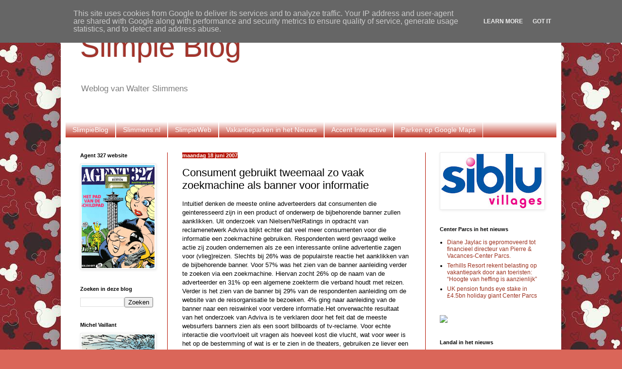

--- FILE ---
content_type: text/html; charset=UTF-8
request_url: http://slimpieblog.slimmens.nl/2007/06/consument-gebruikt-tweemaal-zo-vaak.html
body_size: 15401
content:
<!DOCTYPE html>
<html class='v2' dir='ltr' lang='nl'>
<head>
<link href='https://www.blogger.com/static/v1/widgets/335934321-css_bundle_v2.css' rel='stylesheet' type='text/css'/>
<meta content='width=1100' name='viewport'/>
<meta content='text/html; charset=UTF-8' http-equiv='Content-Type'/>
<meta content='blogger' name='generator'/>
<link href='http://slimpieblog.slimmens.nl/favicon.ico' rel='icon' type='image/x-icon'/>
<link href='http://slimpieblog.slimmens.nl/2007/06/consument-gebruikt-tweemaal-zo-vaak.html' rel='canonical'/>
<link rel="alternate" type="application/atom+xml" title="Slimpie Blog - Atom" href="http://slimpieblog.slimmens.nl/feeds/posts/default" />
<link rel="alternate" type="application/rss+xml" title="Slimpie Blog - RSS" href="http://slimpieblog.slimmens.nl/feeds/posts/default?alt=rss" />
<link rel="service.post" type="application/atom+xml" title="Slimpie Blog - Atom" href="https://www.blogger.com/feeds/6345558248557625293/posts/default" />

<link rel="alternate" type="application/atom+xml" title="Slimpie Blog - Atom" href="http://slimpieblog.slimmens.nl/feeds/7927376132133132285/comments/default" />
<!--Can't find substitution for tag [blog.ieCssRetrofitLinks]-->
<meta content='http://slimpieblog.slimmens.nl/2007/06/consument-gebruikt-tweemaal-zo-vaak.html' property='og:url'/>
<meta content='Consument gebruikt tweemaal zo vaak zoekmachine als banner voor informatie' property='og:title'/>
<meta content='Intuitief denken de meeste online adverteerders dat consumenten die geinteresseerd zijn in een product of onderwerp de bijbehorende banner z...' property='og:description'/>
<title>Slimpie Blog: Consument gebruikt tweemaal zo vaak zoekmachine als banner voor informatie</title>
<style id='page-skin-1' type='text/css'><!--
/*
-----------------------------------------------
Blogger Template Style
Name:     Simple
Designer: Blogger
URL:      www.blogger.com
----------------------------------------------- */
/* Content
----------------------------------------------- */
body {
font: normal normal 12px Arial, Tahoma, Helvetica, FreeSans, sans-serif;
color: #000000;
background: #da6659 url(//1.bp.blogspot.com/-Pb_hONMZz2k/YZ_h65o4WsI/AAAAAAAAC3Q/iFZrEstDvV037Xr66WZinl-JyefuNABpACK4BGAYYCw/s100/download%2B%252851%2529.jpeg) repeat scroll top left;
padding: 0 40px 40px 40px;
}
html body .region-inner {
min-width: 0;
max-width: 100%;
width: auto;
}
h2 {
font-size: 22px;
}
a:link {
text-decoration:none;
color: #9b2f1c;
}
a:visited {
text-decoration:none;
color: #ff5421;
}
a:hover {
text-decoration:underline;
color: #ff5421;
}
.body-fauxcolumn-outer .fauxcolumn-inner {
background: transparent none repeat scroll top left;
_background-image: none;
}
.body-fauxcolumn-outer .cap-top {
position: absolute;
z-index: 1;
height: 400px;
width: 100%;
}
.body-fauxcolumn-outer .cap-top .cap-left {
width: 100%;
background: transparent none repeat-x scroll top left;
_background-image: none;
}
.content-outer {
-moz-box-shadow: 0 0 40px rgba(0, 0, 0, .15);
-webkit-box-shadow: 0 0 5px rgba(0, 0, 0, .15);
-goog-ms-box-shadow: 0 0 10px #333333;
box-shadow: 0 0 40px rgba(0, 0, 0, .15);
margin-bottom: 1px;
}
.content-inner {
padding: 10px 10px;
}
.content-inner {
background-color: #ffffff;
}
/* Header
----------------------------------------------- */
.header-outer {
background: rgba(0,0,0,0) none repeat-x scroll 0 -400px;
_background-image: none;
}
.Header h1 {
font: normal normal 60px Arial, Tahoma, Helvetica, FreeSans, sans-serif;
color: #a2342c;
text-shadow: -1px -1px 1px rgba(0, 0, 0, .2);
}
.Header h1 a {
color: #a2342c;
}
.Header .description {
font-size: 140%;
color: #7d7d7d;
}
.header-inner .Header .titlewrapper {
padding: 22px 30px;
}
.header-inner .Header .descriptionwrapper {
padding: 0 30px;
}
/* Tabs
----------------------------------------------- */
.tabs-inner .section:first-child {
border-top: 1px solid #ffffff;
}
.tabs-inner .section:first-child ul {
margin-top: -1px;
border-top: 1px solid #ffffff;
border-left: 0 solid #ffffff;
border-right: 0 solid #ffffff;
}
.tabs-inner .widget ul {
background: #b51200 url(https://resources.blogblog.com/blogblog/data/1kt/simple/gradients_light.png) repeat-x scroll 0 -800px;
_background-image: none;
border-bottom: 1px solid #ffffff;
margin-top: 0;
margin-left: -30px;
margin-right: -30px;
}
.tabs-inner .widget li a {
display: inline-block;
padding: .6em 1em;
font: normal normal 14px Arial, Tahoma, Helvetica, FreeSans, sans-serif;
color: #ffffff;
border-left: 1px solid #ffffff;
border-right: 1px solid #ffffff;
}
.tabs-inner .widget li:first-child a {
border-left: none;
}
.tabs-inner .widget li.selected a, .tabs-inner .widget li a:hover {
color: #F7CB4D;
background-color: #222222;
text-decoration: none;
}
/* Columns
----------------------------------------------- */
.main-outer {
border-top: 0 solid #b51200;
}
.fauxcolumn-left-outer .fauxcolumn-inner {
border-right: 1px solid #b51200;
}
.fauxcolumn-right-outer .fauxcolumn-inner {
border-left: 1px solid #b51200;
}
/* Headings
----------------------------------------------- */
div.widget > h2,
div.widget h2.title {
margin: 0 0 1em 0;
font: normal bold 11px Arial, Tahoma, Helvetica, FreeSans, sans-serif;
color: #000000;
}
/* Widgets
----------------------------------------------- */
.widget .zippy {
color: #909090;
text-shadow: 2px 2px 1px rgba(0, 0, 0, .1);
}
.widget .popular-posts ul {
list-style: none;
}
/* Posts
----------------------------------------------- */
h2.date-header {
font: normal bold 11px Arial, Tahoma, Helvetica, FreeSans, sans-serif;
}
.date-header span {
background-color: #b51200;
color: #ffffff;
padding: inherit;
letter-spacing: inherit;
margin: inherit;
}
.main-inner {
padding-top: 30px;
padding-bottom: 30px;
}
.main-inner .column-center-inner {
padding: 0 15px;
}
.main-inner .column-center-inner .section {
margin: 0 15px;
}
.post {
margin: 0 0 25px 0;
}
h3.post-title, .comments h4 {
font: normal normal 22px Arial, Tahoma, Helvetica, FreeSans, sans-serif;
margin: .75em 0 0;
}
.post-body {
font-size: 110%;
line-height: 1.4;
position: relative;
}
.post-body img, .post-body .tr-caption-container, .Profile img, .Image img,
.BlogList .item-thumbnail img {
padding: 2px;
background: #ffffff;
border: 1px solid #ebebeb;
-moz-box-shadow: 1px 1px 5px rgba(0, 0, 0, .1);
-webkit-box-shadow: 1px 1px 5px rgba(0, 0, 0, .1);
box-shadow: 1px 1px 5px rgba(0, 0, 0, .1);
}
.post-body img, .post-body .tr-caption-container {
padding: 5px;
}
.post-body .tr-caption-container {
color: #222222;
}
.post-body .tr-caption-container img {
padding: 0;
background: transparent;
border: none;
-moz-box-shadow: 0 0 0 rgba(0, 0, 0, .1);
-webkit-box-shadow: 0 0 0 rgba(0, 0, 0, .1);
box-shadow: 0 0 0 rgba(0, 0, 0, .1);
}
.post-header {
margin: 0 0 1.5em;
line-height: 1.6;
font-size: 90%;
}
.post-footer {
margin: 20px -2px 0;
padding: 5px 10px;
color: #4e4e4e;
background-color: #f6f6f6;
border-bottom: 1px solid #ebebeb;
line-height: 1.6;
font-size: 90%;
}
#comments .comment-author {
padding-top: 1.5em;
border-top: 1px solid #b51200;
background-position: 0 1.5em;
}
#comments .comment-author:first-child {
padding-top: 0;
border-top: none;
}
.avatar-image-container {
margin: .2em 0 0;
}
#comments .avatar-image-container img {
border: 1px solid #ebebeb;
}
/* Comments
----------------------------------------------- */
.comments .comments-content .icon.blog-author {
background-repeat: no-repeat;
background-image: url([data-uri]);
}
.comments .comments-content .loadmore a {
border-top: 1px solid #909090;
border-bottom: 1px solid #909090;
}
.comments .comment-thread.inline-thread {
background-color: #f6f6f6;
}
.comments .continue {
border-top: 2px solid #909090;
}
/* Accents
---------------------------------------------- */
.section-columns td.columns-cell {
border-left: 1px solid #b51200;
}
.blog-pager {
background: transparent none no-repeat scroll top center;
}
.blog-pager-older-link, .home-link,
.blog-pager-newer-link {
background-color: #ffffff;
padding: 5px;
}
.footer-outer {
border-top: 0 dashed #bbbbbb;
}
/* Mobile
----------------------------------------------- */
body.mobile  {
background-size: auto;
}
.mobile .body-fauxcolumn-outer {
background: transparent none repeat scroll top left;
}
.mobile .body-fauxcolumn-outer .cap-top {
background-size: 100% auto;
}
.mobile .content-outer {
-webkit-box-shadow: 0 0 3px rgba(0, 0, 0, .15);
box-shadow: 0 0 3px rgba(0, 0, 0, .15);
}
.mobile .tabs-inner .widget ul {
margin-left: 0;
margin-right: 0;
}
.mobile .post {
margin: 0;
}
.mobile .main-inner .column-center-inner .section {
margin: 0;
}
.mobile .date-header span {
padding: 0.1em 10px;
margin: 0 -10px;
}
.mobile h3.post-title {
margin: 0;
}
.mobile .blog-pager {
background: transparent none no-repeat scroll top center;
}
.mobile .footer-outer {
border-top: none;
}
.mobile .main-inner, .mobile .footer-inner {
background-color: #ffffff;
}
.mobile-index-contents {
color: #000000;
}
.mobile-link-button {
background-color: #9b2f1c;
}
.mobile-link-button a:link, .mobile-link-button a:visited {
color: #ffffff;
}
.mobile .tabs-inner .section:first-child {
border-top: none;
}
.mobile .tabs-inner .PageList .widget-content {
background-color: #222222;
color: #F7CB4D;
border-top: 1px solid #ffffff;
border-bottom: 1px solid #ffffff;
}
.mobile .tabs-inner .PageList .widget-content .pagelist-arrow {
border-left: 1px solid #ffffff;
}

--></style>
<style id='template-skin-1' type='text/css'><!--
body {
min-width: 1030px;
}
.content-outer, .content-fauxcolumn-outer, .region-inner {
min-width: 1030px;
max-width: 1030px;
_width: 1030px;
}
.main-inner .columns {
padding-left: 210px;
padding-right: 270px;
}
.main-inner .fauxcolumn-center-outer {
left: 210px;
right: 270px;
/* IE6 does not respect left and right together */
_width: expression(this.parentNode.offsetWidth -
parseInt("210px") -
parseInt("270px") + 'px');
}
.main-inner .fauxcolumn-left-outer {
width: 210px;
}
.main-inner .fauxcolumn-right-outer {
width: 270px;
}
.main-inner .column-left-outer {
width: 210px;
right: 100%;
margin-left: -210px;
}
.main-inner .column-right-outer {
width: 270px;
margin-right: -270px;
}
#layout {
min-width: 0;
}
#layout .content-outer {
min-width: 0;
width: 800px;
}
#layout .region-inner {
min-width: 0;
width: auto;
}
body#layout div.add_widget {
padding: 8px;
}
body#layout div.add_widget a {
margin-left: 32px;
}
--></style>
<style>
    body {background-image:url(\/\/1.bp.blogspot.com\/-Pb_hONMZz2k\/YZ_h65o4WsI\/AAAAAAAAC3Q\/iFZrEstDvV037Xr66WZinl-JyefuNABpACK4BGAYYCw\/s100\/download%2B%252851%2529.jpeg);}
    
@media (max-width: 200px) { body {background-image:url(\/\/1.bp.blogspot.com\/-Pb_hONMZz2k\/YZ_h65o4WsI\/AAAAAAAAC3Q\/iFZrEstDvV037Xr66WZinl-JyefuNABpACK4BGAYYCw\/w200\/download%2B%252851%2529.jpeg);}}
@media (max-width: 400px) and (min-width: 201px) { body {background-image:url(\/\/1.bp.blogspot.com\/-Pb_hONMZz2k\/YZ_h65o4WsI\/AAAAAAAAC3Q\/iFZrEstDvV037Xr66WZinl-JyefuNABpACK4BGAYYCw\/w400\/download%2B%252851%2529.jpeg);}}
@media (max-width: 800px) and (min-width: 401px) { body {background-image:url(\/\/1.bp.blogspot.com\/-Pb_hONMZz2k\/YZ_h65o4WsI\/AAAAAAAAC3Q\/iFZrEstDvV037Xr66WZinl-JyefuNABpACK4BGAYYCw\/w800\/download%2B%252851%2529.jpeg);}}
@media (max-width: 1200px) and (min-width: 801px) { body {background-image:url(\/\/1.bp.blogspot.com\/-Pb_hONMZz2k\/YZ_h65o4WsI\/AAAAAAAAC3Q\/iFZrEstDvV037Xr66WZinl-JyefuNABpACK4BGAYYCw\/w1200\/download%2B%252851%2529.jpeg);}}
/* Last tag covers anything over one higher than the previous max-size cap. */
@media (min-width: 1201px) { body {background-image:url(\/\/1.bp.blogspot.com\/-Pb_hONMZz2k\/YZ_h65o4WsI\/AAAAAAAAC3Q\/iFZrEstDvV037Xr66WZinl-JyefuNABpACK4BGAYYCw\/w1600\/download%2B%252851%2529.jpeg);}}
  </style>
<script type='text/javascript'>
        (function(i,s,o,g,r,a,m){i['GoogleAnalyticsObject']=r;i[r]=i[r]||function(){
        (i[r].q=i[r].q||[]).push(arguments)},i[r].l=1*new Date();a=s.createElement(o),
        m=s.getElementsByTagName(o)[0];a.async=1;a.src=g;m.parentNode.insertBefore(a,m)
        })(window,document,'script','https://www.google-analytics.com/analytics.js','ga');
        ga('create', 'UA-2380546-1', 'auto', 'blogger');
        ga('blogger.send', 'pageview');
      </script>
<link href='https://www.blogger.com/dyn-css/authorization.css?targetBlogID=6345558248557625293&amp;zx=90e7260c-08e8-4c5a-af16-5fd01ad60a0b' media='none' onload='if(media!=&#39;all&#39;)media=&#39;all&#39;' rel='stylesheet'/><noscript><link href='https://www.blogger.com/dyn-css/authorization.css?targetBlogID=6345558248557625293&amp;zx=90e7260c-08e8-4c5a-af16-5fd01ad60a0b' rel='stylesheet'/></noscript>
<meta name='google-adsense-platform-account' content='ca-host-pub-1556223355139109'/>
<meta name='google-adsense-platform-domain' content='blogspot.com'/>

<!-- data-ad-client=ca-pub-5862688127672164 -->

<script type="text/javascript" language="javascript">
  // Supply ads personalization default for EEA readers
  // See https://www.blogger.com/go/adspersonalization
  adsbygoogle = window.adsbygoogle || [];
  if (typeof adsbygoogle.requestNonPersonalizedAds === 'undefined') {
    adsbygoogle.requestNonPersonalizedAds = 1;
  }
</script>


</head>
<body class='loading variant-pale'>
<div class='navbar no-items section' id='navbar' name='Navbar'>
</div>
<div class='body-fauxcolumns'>
<div class='fauxcolumn-outer body-fauxcolumn-outer'>
<div class='cap-top'>
<div class='cap-left'></div>
<div class='cap-right'></div>
</div>
<div class='fauxborder-left'>
<div class='fauxborder-right'></div>
<div class='fauxcolumn-inner'>
</div>
</div>
<div class='cap-bottom'>
<div class='cap-left'></div>
<div class='cap-right'></div>
</div>
</div>
</div>
<div class='content'>
<div class='content-fauxcolumns'>
<div class='fauxcolumn-outer content-fauxcolumn-outer'>
<div class='cap-top'>
<div class='cap-left'></div>
<div class='cap-right'></div>
</div>
<div class='fauxborder-left'>
<div class='fauxborder-right'></div>
<div class='fauxcolumn-inner'>
</div>
</div>
<div class='cap-bottom'>
<div class='cap-left'></div>
<div class='cap-right'></div>
</div>
</div>
</div>
<div class='content-outer'>
<div class='content-cap-top cap-top'>
<div class='cap-left'></div>
<div class='cap-right'></div>
</div>
<div class='fauxborder-left content-fauxborder-left'>
<div class='fauxborder-right content-fauxborder-right'></div>
<div class='content-inner'>
<header>
<div class='header-outer'>
<div class='header-cap-top cap-top'>
<div class='cap-left'></div>
<div class='cap-right'></div>
</div>
<div class='fauxborder-left header-fauxborder-left'>
<div class='fauxborder-right header-fauxborder-right'></div>
<div class='region-inner header-inner'>
<div class='header section' id='header' name='Koptekst'><div class='widget Header' data-version='1' id='Header1'>
<div id='header-inner'>
<div class='titlewrapper'>
<h1 class='title'>
<a href='http://slimpieblog.slimmens.nl/'>
Slimpie Blog
</a>
</h1>
</div>
<div class='descriptionwrapper'>
<p class='description'><span>Weblog van Walter Slimmens</span></p>
</div>
</div>
</div></div>
</div>
</div>
<div class='header-cap-bottom cap-bottom'>
<div class='cap-left'></div>
<div class='cap-right'></div>
</div>
</div>
</header>
<div class='tabs-outer'>
<div class='tabs-cap-top cap-top'>
<div class='cap-left'></div>
<div class='cap-right'></div>
</div>
<div class='fauxborder-left tabs-fauxborder-left'>
<div class='fauxborder-right tabs-fauxborder-right'></div>
<div class='region-inner tabs-inner'>
<div class='tabs no-items section' id='crosscol' name='Alle kolommen'></div>
<div class='tabs section' id='crosscol-overflow' name='Cross-Column 2'><div class='widget PageList' data-version='1' id='PageList1'>
<h2>Pagina's</h2>
<div class='widget-content'>
<ul>
<li>
<a href='http://slimpieblog.slimmens.nl/'>SlimpieBlog</a>
</li>
<li>
<a href='https://homepage.slimmens.nl/'>Slimmens.nl</a>
</li>
<li>
<a href='https://websitebouw.slimpieweb.nl/'>SlimpieWeb</a>
</li>
<li>
<a href='https://centerparcs.vakantieparken-bungalowparken.nl/'>Vakantieparken in het Nieuws</a>
</li>
<li>
<a href='https://www.accentinteractive.nl/'>Accent Interactive</a>
</li>
<li>
<a href='https://bit.ly/kaartmetparken'>Parken op Google Maps</a>
</li>
</ul>
<div class='clear'></div>
</div>
</div></div>
</div>
</div>
<div class='tabs-cap-bottom cap-bottom'>
<div class='cap-left'></div>
<div class='cap-right'></div>
</div>
</div>
<div class='main-outer'>
<div class='main-cap-top cap-top'>
<div class='cap-left'></div>
<div class='cap-right'></div>
</div>
<div class='fauxborder-left main-fauxborder-left'>
<div class='fauxborder-right main-fauxborder-right'></div>
<div class='region-inner main-inner'>
<div class='columns fauxcolumns'>
<div class='fauxcolumn-outer fauxcolumn-center-outer'>
<div class='cap-top'>
<div class='cap-left'></div>
<div class='cap-right'></div>
</div>
<div class='fauxborder-left'>
<div class='fauxborder-right'></div>
<div class='fauxcolumn-inner'>
</div>
</div>
<div class='cap-bottom'>
<div class='cap-left'></div>
<div class='cap-right'></div>
</div>
</div>
<div class='fauxcolumn-outer fauxcolumn-left-outer'>
<div class='cap-top'>
<div class='cap-left'></div>
<div class='cap-right'></div>
</div>
<div class='fauxborder-left'>
<div class='fauxborder-right'></div>
<div class='fauxcolumn-inner'>
</div>
</div>
<div class='cap-bottom'>
<div class='cap-left'></div>
<div class='cap-right'></div>
</div>
</div>
<div class='fauxcolumn-outer fauxcolumn-right-outer'>
<div class='cap-top'>
<div class='cap-left'></div>
<div class='cap-right'></div>
</div>
<div class='fauxborder-left'>
<div class='fauxborder-right'></div>
<div class='fauxcolumn-inner'>
</div>
</div>
<div class='cap-bottom'>
<div class='cap-left'></div>
<div class='cap-right'></div>
</div>
</div>
<!-- corrects IE6 width calculation -->
<div class='columns-inner'>
<div class='column-center-outer'>
<div class='column-center-inner'>
<div class='main section' id='main' name='Algemeen'><div class='widget Blog' data-version='1' id='Blog1'>
<div class='blog-posts hfeed'>

          <div class="date-outer">
        
<h2 class='date-header'><span>maandag 18 juni 2007</span></h2>

          <div class="date-posts">
        
<div class='post-outer'>
<div class='post hentry uncustomized-post-template' itemprop='blogPost' itemscope='itemscope' itemtype='http://schema.org/BlogPosting'>
<meta content='6345558248557625293' itemprop='blogId'/>
<meta content='7927376132133132285' itemprop='postId'/>
<a name='7927376132133132285'></a>
<h3 class='post-title entry-title' itemprop='name'>
Consument gebruikt tweemaal zo vaak zoekmachine als banner voor informatie
</h3>
<div class='post-header'>
<div class='post-header-line-1'></div>
</div>
<div class='post-body entry-content' id='post-body-7927376132133132285' itemprop='description articleBody'>
Intuitief denken de meeste online adverteerders dat consumenten die geinteresseerd zijn in een product of onderwerp de bijbehorende banner zullen aanklikken. Uit onderzoek van Nielsen/NetRatings in opdracht van reclamenetwerk Adviva blijkt echter dat veel meer consumenten voor die informatie een zoekmachine gebruiken. Respondenten werd gevraagd welke actie zij zouden ondernemen als ze een interessante online advertentie zagen voor (vlieg)reizen. Slechts bij 26% was de populairste reactie het aanklikken van de bijbehorende banner. Voor 57% was het zien van de banner aanleiding verder te zoeken via een zoekmachine. Hiervan zocht 26% op de naam van de adverteerder en 31% op een algemene zoekterm die verband houdt met reizen. Verder is het zien van de banner bij 29% van de respondenten aanleiding om de website van de reisorganisatie te bezoeken. 4% ging naar aanleiding van de banner naar een reiswinkel voor verdere informatie.Het onverwachte resultaat van het onderzoek van Adviva is te verklaren door het feit dat de meeste websurfers banners zien als een soort billboards of tv-reclame. Voor echte interactie die voortvloeit uit vragen als hoeveel kost die vlucht, wat voor weer is het op de bestemming of wat is er te zien in de theaters, gebruiken ze liever een zoekmachine of het advies van touroperators.<br />bron: Admap (06-06-07)
<div style='clear: both;'></div>
</div>
<div class='post-footer'>
<div class='post-footer-line post-footer-line-1'>
<span class='post-author vcard'>
</span>
<span class='post-timestamp'>
</span>
<span class='post-comment-link'>
</span>
<span class='post-icons'>
<span class='item-action'>
<a href='https://www.blogger.com/email-post/6345558248557625293/7927376132133132285' title='Post e-mailen'>
<img alt='' class='icon-action' height='13' src='https://resources.blogblog.com/img/icon18_email.gif' width='18'/>
</a>
</span>
</span>
<div class='post-share-buttons goog-inline-block'>
<a class='goog-inline-block share-button sb-email' href='https://www.blogger.com/share-post.g?blogID=6345558248557625293&postID=7927376132133132285&target=email' target='_blank' title='Dit e-mailen
'><span class='share-button-link-text'>Dit e-mailen
</span></a><a class='goog-inline-block share-button sb-blog' href='https://www.blogger.com/share-post.g?blogID=6345558248557625293&postID=7927376132133132285&target=blog' onclick='window.open(this.href, "_blank", "height=270,width=475"); return false;' target='_blank' title='Dit bloggen!'><span class='share-button-link-text'>Dit bloggen!</span></a><a class='goog-inline-block share-button sb-twitter' href='https://www.blogger.com/share-post.g?blogID=6345558248557625293&postID=7927376132133132285&target=twitter' target='_blank' title='Delen via X'><span class='share-button-link-text'>Delen via X</span></a><a class='goog-inline-block share-button sb-facebook' href='https://www.blogger.com/share-post.g?blogID=6345558248557625293&postID=7927376132133132285&target=facebook' onclick='window.open(this.href, "_blank", "height=430,width=640"); return false;' target='_blank' title='Delen op Facebook'><span class='share-button-link-text'>Delen op Facebook</span></a><a class='goog-inline-block share-button sb-pinterest' href='https://www.blogger.com/share-post.g?blogID=6345558248557625293&postID=7927376132133132285&target=pinterest' target='_blank' title='Delen op Pinterest'><span class='share-button-link-text'>Delen op Pinterest</span></a>
</div>
</div>
<div class='post-footer-line post-footer-line-2'>
<span class='post-labels'>
Labels:
<a href='http://slimpieblog.slimmens.nl/search/label/E-marketing' rel='tag'>E-marketing</a>,
<a href='http://slimpieblog.slimmens.nl/search/label/Internet%20ontwikkeling' rel='tag'>Internet ontwikkeling</a>,
<a href='http://slimpieblog.slimmens.nl/search/label/Zoekmachine' rel='tag'>Zoekmachine</a>
</span>
</div>
<div class='post-footer-line post-footer-line-3'>
<span class='post-location'>
</span>
</div>
</div>
</div>
<div class='comments' id='comments'>
<a name='comments'></a>
<h4>Geen opmerkingen:</h4>
<div id='Blog1_comments-block-wrapper'>
<dl class='avatar-comment-indent' id='comments-block'>
</dl>
</div>
<p class='comment-footer'>
<a href='https://www.blogger.com/comment/fullpage/post/6345558248557625293/7927376132133132285' onclick='javascript:window.open(this.href, "bloggerPopup", "toolbar=0,location=0,statusbar=1,menubar=0,scrollbars=yes,width=640,height=500"); return false;'>Een reactie posten</a>
</p>
</div>
</div>

        </div></div>
      
</div>
<div class='blog-pager' id='blog-pager'>
<span id='blog-pager-newer-link'>
<a class='blog-pager-newer-link' href='http://slimpieblog.slimmens.nl/2007/07/b-to-b-online-marketing-neemt-toe.html' id='Blog1_blog-pager-newer-link' title='Nieuwere post'>Nieuwere post</a>
</span>
<span id='blog-pager-older-link'>
<a class='blog-pager-older-link' href='http://slimpieblog.slimmens.nl/2007/06/marketing-day-2007-consumer-revolution.html' id='Blog1_blog-pager-older-link' title='Oudere post'>Oudere post</a>
</span>
<a class='home-link' href='http://slimpieblog.slimmens.nl/'>Homepage</a>
</div>
<div class='clear'></div>
<div class='post-feeds'>
<div class='feed-links'>
Abonneren op:
<a class='feed-link' href='http://slimpieblog.slimmens.nl/feeds/7927376132133132285/comments/default' target='_blank' type='application/atom+xml'>Reacties posten (Atom)</a>
</div>
</div>
</div><div class='widget FeaturedPost' data-version='1' id='FeaturedPost1'>
<div class='post-summary'>
<h3><a href='http://slimpieblog.slimmens.nl/2022/02/playmobil-back-to-future.html'>Playmobil Back to the Future</a></h3>
<p>
Het is niet gemakkelijk op je 17e. School is niet leuk, je ouders zijn vervelend en er is het gevaar dat je als verliezer wordt gezien. Het ...
</p>
<img class='image' src='https://blogger.googleusercontent.com/img/a/AVvXsEiWsQJh4WfbcbqUb3uwEH-xrgLBfvNxc9-9oB7b82sDSiLLfNuosRkjSBHI0vjfv-b-D3HVSgYiNlXo6NZn8pYkmrBDy3eHd2ANTj3BpuZ0J7URfZvB6sots7A_wKBsK7Q8G3Uy7VZh83pPxIHUDXwgz-clp_RgfLwZ0WcVXR4N0f8dhcs_oB3EMzX1=s320'/>
</div>
<style type='text/css'>
    .image {
      width: 100%;
    }
  </style>
<div class='clear'></div>
</div><div class='widget PopularPosts' data-version='1' id='PopularPosts1'>
<div class='widget-content popular-posts'>
<ul>
<li>
<div class='item-content'>
<div class='item-thumbnail'>
<a href='http://slimpieblog.slimmens.nl/2014/10/cool-antwoord-van-coca-cola-op-een.html' target='_blank'>
<img alt='' border='0' src='https://blogger.googleusercontent.com/img/b/R29vZ2xl/AVvXsEjmej9C5Dk8_7l9nFT5O_LjHC2zwjHx5TO-Myy8yW9yys0COLQTD3xQ-U8amKn0EnxT3WxSvG8UwaE8kH5gNh9txm9F5BIyOkshD4BV6uDsf4MppRA9kOf37lL_au9zThTjEyCgrO7NTCQ/w72-h72-p-k-no-nu/10653790_10203912870236957_3286230346305018569_n.jpg'/>
</a>
</div>
<div class='item-title'><a href='http://slimpieblog.slimmens.nl/2014/10/cool-antwoord-van-coca-cola-op-een.html'>Cool antwoord van Coca Cola op een advertentie van Pepsi</a></div>
<div class='item-snippet'>
</div>
</div>
<div style='clear: both;'></div>
</li>
<li>
<div class='item-content'>
<div class='item-thumbnail'>
<a href='http://slimpieblog.slimmens.nl/2007/03/smc-flo-100e-fun-kart-100cc-2-takt.html' target='_blank'>
<img alt='' border='0' src='https://lh3.googleusercontent.com/blogger_img_proxy/AEn0k_vWlLN9Ma3gqGaHvqX6Oc1I-O58JLNf7P2RQxNzHnVNsj7RCzRws-uDvJiNoTKXiz-2WWaAnCAhh9CmfjFFuIdzkWILeQMD4T72UDSVBxP_2-s1uCRy4T0-HjuqBVRXcW7T7aNs_A=w72-h72-p-k-no-nu'/>
</a>
</div>
<div class='item-title'><a href='http://slimpieblog.slimmens.nl/2007/03/smc-flo-100e-fun-kart-100cc-2-takt.html'>SMC FLO-100E FUN KART 100CC 2-TAKT</a></div>
<div class='item-snippet'>Legaal kart rijden op de openbare weg? Vanaf nu is dit mogelijk met de nieuwe SMC FunKart. Dit is een kart met een europese typegoedkeuring ...</div>
</div>
<div style='clear: both;'></div>
</li>
<li>
<div class='item-content'>
<div class='item-thumbnail'>
<a href='http://slimpieblog.slimmens.nl/2021/11/alle-vakantie-parken-op-google-maps.html' target='_blank'>
<img alt='' border='0' src='https://blogger.googleusercontent.com/img/a/AVvXsEhoqJIQo3Bi0RHU8XRThScmCY2SvpgCSl_7afGT5t-BNBWOfE81E8YZttIxA-6hd3IVQAEpN0cuaiWDxaTghhKH0kmFOVTuk3EbFwu9sniyLLcYEuTTBDewXZLe7US65Qf8OD9cZTZKI9oAX8Cyv5dBkjA2WDkghPnoH-GkAPp_L0-4u0fJ87HtndjD=w72-h72-p-k-no-nu'/>
</a>
</div>
<div class='item-title'><a href='http://slimpieblog.slimmens.nl/2021/11/alle-vakantie-parken-op-google-maps.html'>Alle vakantie parken op Google Maps</a></div>
<div class='item-snippet'>De bungalowparken hebben natuurlijk een kaart met hun eigen parken. Maar het is minder makkelijk om te zien of er wellicht andere vakantiepa...</div>
</div>
<div style='clear: both;'></div>
</li>
</ul>
<div class='clear'></div>
</div>
</div></div>
</div>
</div>
<div class='column-left-outer'>
<div class='column-left-inner'>
<aside>
<div class='sidebar section' id='sidebar-left-1'><div class='widget Image' data-version='1' id='Image1'>
<h2>Agent 327 website</h2>
<div class='widget-content'>
<a href='https://agent327.slimpieweb.nl/'>
<img alt='Agent 327 website' height='285' id='Image1_img' src='https://blogger.googleusercontent.com/img/b/R29vZ2xl/AVvXsEirbJwBUsXF9xTelY97NETJzfr-HHZkXJoC9Ja8Mcd2eTC7pMejBx45jXj50R_8sHo09gexxEY0BW5F9V7s0Y0enLlgu5d3LdhRwfzr3n2z5UYACe7Xn4qPEXe-NfuUOs8lodAP0Lna0wo/s285/EmbeddedImage+%25282%2529.png' width='202'/>
</a>
<br/>
</div>
<div class='clear'></div>
</div><div class='widget BlogSearch' data-version='1' id='BlogSearch1'>
<h2 class='title'>Zoeken in deze blog</h2>
<div class='widget-content'>
<div id='BlogSearch1_form'>
<form action='http://slimpieblog.slimmens.nl/search' class='gsc-search-box' target='_top'>
<table cellpadding='0' cellspacing='0' class='gsc-search-box'>
<tbody>
<tr>
<td class='gsc-input'>
<input autocomplete='off' class='gsc-input' name='q' size='10' title='search' type='text' value=''/>
</td>
<td class='gsc-search-button'>
<input class='gsc-search-button' title='search' type='submit' value='Zoeken'/>
</td>
</tr>
</tbody>
</table>
</form>
</div>
</div>
<div class='clear'></div>
</div><div class='widget Image' data-version='1' id='Image4'>
<h2>Michel Vaillant</h2>
<div class='widget-content'>
<a href='https://michelvaillant.slimpieweb.nl/'>
<img alt='Michel Vaillant' height='285' id='Image4_img' src='https://blogger.googleusercontent.com/img/b/R29vZ2xl/AVvXsEgb5L24QwQitBeYBjdKu99ttpfRojxLQiifZFYIdzFVed_si9c_oOIbbhHlau7AvLdLE4Tas5DIguM1kgxWHBosuNx0ps-sLDS1gYG3_Fch6UC-d_OC03lBwL9lnzw8flGzfnrj_Md6wJ4/s285/FB_IMG_1602088690810.jpg' width='202'/>
</a>
<br/>
</div>
<div class='clear'></div>
</div><div class='widget LinkList' data-version='1' id='LinkList1'>
<h2>Links</h2>
<div class='widget-content'>
<ul>
<li><a href='http://clk.tradedoubler.com/click?p=3104&a=1666985&g=16891652&url=http://www.centerparcs.nl?utm_source=tradedoubler&utm_medium=affiliation&utm_type=13142900&ref=nl_tradedoubler&utm_content=slimpieblog-link'>Center Parcs </a></li>
<li><a href='http://centerparcs.vakantieparken-bungalowparken.nl/'>Center Parcs in het nieuws</a></li>
<li><a href='http://landal.vakantieparken-bungalowparken.nl/'>Landal in het Nieuws</a></li>
<li><a href='http://www.slimpieweb.nl/'>SlimpieWeb</a></li>
<li><a href='https://agent327.slimpieweb.nl/'>Strip: Agent 327</a></li>
<li><a href='https://asterix.slimpieweb.nl/'>Strip: Asterix en Obelix</a></li>
<li><a href='https://buckdanny.slimpieweb.nl/'>Strip: Buck Danny</a></li>
<li><a href='https://michelvaillant.slimpieweb.nl/'>Strip: Michel Vaillant</a></li>
</ul>
<div class='clear'></div>
</div>
</div><div class='widget Image' data-version='1' id='Image3'>
<h2>Buck Danny</h2>
<div class='widget-content'>
<a href='https://buckdanny.slimpieweb.nl/'>
<img alt='Buck Danny' height='285' id='Image3_img' src='https://blogger.googleusercontent.com/img/b/R29vZ2xl/AVvXsEgffpVI50nNOqVaziOh6epNXqOmi4RSuHrR4xXzuNGjIloa68-R3gfnXYxIz-v2WiYM52v07yF391JQ48Hb4seuP8fGRubjdznP5GDkjwUadkjxNXH93OrHE55K50hxkosD_qFXoza-9Ek/s285/Screenshot_20201107-140753_Challenger+Viewer.jpg' width='202'/>
</a>
<br/>
</div>
<div class='clear'></div>
</div><div class='widget Label' data-version='1' id='Label1'>
<h2>Labels</h2>
<div class='widget-content cloud-label-widget-content'>
<span class='label-size label-size-2'>
<a dir='ltr' href='http://slimpieblog.slimmens.nl/search/label/Acties'>Acties</a>
</span>
<span class='label-size label-size-2'>
<a dir='ltr' href='http://slimpieblog.slimmens.nl/search/label/Affiliation'>Affiliation</a>
</span>
<span class='label-size label-size-2'>
<a dir='ltr' href='http://slimpieblog.slimmens.nl/search/label/Banners'>Banners</a>
</span>
<span class='label-size label-size-2'>
<a dir='ltr' href='http://slimpieblog.slimmens.nl/search/label/Branding'>Branding</a>
</span>
<span class='label-size label-size-1'>
<a dir='ltr' href='http://slimpieblog.slimmens.nl/search/label/Browsers'>Browsers</a>
</span>
<span class='label-size label-size-2'>
<a dir='ltr' href='http://slimpieblog.slimmens.nl/search/label/Cartoons'>Cartoons</a>
</span>
<span class='label-size label-size-4'>
<a dir='ltr' href='http://slimpieblog.slimmens.nl/search/label/Communities'>Communities</a>
</span>
<span class='label-size label-size-2'>
<a dir='ltr' href='http://slimpieblog.slimmens.nl/search/label/Content%20Kalender'>Content Kalender</a>
</span>
<span class='label-size label-size-2'>
<a dir='ltr' href='http://slimpieblog.slimmens.nl/search/label/CSR'>CSR</a>
</span>
<span class='label-size label-size-4'>
<a dir='ltr' href='http://slimpieblog.slimmens.nl/search/label/E-commerce'>E-commerce</a>
</span>
<span class='label-size label-size-3'>
<a dir='ltr' href='http://slimpieblog.slimmens.nl/search/label/E-mailmarketing'>E-mailmarketing</a>
</span>
<span class='label-size label-size-5'>
<a dir='ltr' href='http://slimpieblog.slimmens.nl/search/label/E-marketing'>E-marketing</a>
</span>
<span class='label-size label-size-1'>
<a dir='ltr' href='http://slimpieblog.slimmens.nl/search/label/Formule%201'>Formule 1</a>
</span>
<span class='label-size label-size-1'>
<a dir='ltr' href='http://slimpieblog.slimmens.nl/search/label/Foursquare'>Foursquare</a>
</span>
<span class='label-size label-size-4'>
<a dir='ltr' href='http://slimpieblog.slimmens.nl/search/label/Gadgets'>Gadgets</a>
</span>
<span class='label-size label-size-3'>
<a dir='ltr' href='http://slimpieblog.slimmens.nl/search/label/Games'>Games</a>
</span>
<span class='label-size label-size-3'>
<a dir='ltr' href='http://slimpieblog.slimmens.nl/search/label/Google'>Google</a>
</span>
<span class='label-size label-size-3'>
<a dir='ltr' href='http://slimpieblog.slimmens.nl/search/label/Hyves'>Hyves</a>
</span>
<span class='label-size label-size-5'>
<a dir='ltr' href='http://slimpieblog.slimmens.nl/search/label/Internet%20ontwikkeling'>Internet ontwikkeling</a>
</span>
<span class='label-size label-size-2'>
<a dir='ltr' href='http://slimpieblog.slimmens.nl/search/label/Jongeren'>Jongeren</a>
</span>
<span class='label-size label-size-4'>
<a dir='ltr' href='http://slimpieblog.slimmens.nl/search/label/Marketing%20algemeen'>Marketing algemeen</a>
</span>
<span class='label-size label-size-3'>
<a dir='ltr' href='http://slimpieblog.slimmens.nl/search/label/Merk'>Merk</a>
</span>
<span class='label-size label-size-3'>
<a dir='ltr' href='http://slimpieblog.slimmens.nl/search/label/Mobiel'>Mobiel</a>
</span>
<span class='label-size label-size-3'>
<a dir='ltr' href='http://slimpieblog.slimmens.nl/search/label/Onderzoek'>Onderzoek</a>
</span>
<span class='label-size label-size-2'>
<a dir='ltr' href='http://slimpieblog.slimmens.nl/search/label/Profielensites'>Profielensites</a>
</span>
<span class='label-size label-size-1'>
<a dir='ltr' href='http://slimpieblog.slimmens.nl/search/label/Projecten'>Projecten</a>
</span>
<span class='label-size label-size-3'>
<a dir='ltr' href='http://slimpieblog.slimmens.nl/search/label/Reisbranche'>Reisbranche</a>
</span>
<span class='label-size label-size-3'>
<a dir='ltr' href='http://slimpieblog.slimmens.nl/search/label/Second%20life'>Second life</a>
</span>
<span class='label-size label-size-5'>
<a dir='ltr' href='http://slimpieblog.slimmens.nl/search/label/Social%20Media'>Social Media</a>
</span>
<span class='label-size label-size-3'>
<a dir='ltr' href='http://slimpieblog.slimmens.nl/search/label/Strips'>Strips</a>
</span>
<span class='label-size label-size-1'>
<a dir='ltr' href='http://slimpieblog.slimmens.nl/search/label/trends'>trends</a>
</span>
<span class='label-size label-size-4'>
<a dir='ltr' href='http://slimpieblog.slimmens.nl/search/label/Vakantie'>Vakantie</a>
</span>
<span class='label-size label-size-2'>
<a dir='ltr' href='http://slimpieblog.slimmens.nl/search/label/Viral'>Viral</a>
</span>
<span class='label-size label-size-2'>
<a dir='ltr' href='http://slimpieblog.slimmens.nl/search/label/Vouchers'>Vouchers</a>
</span>
<span class='label-size label-size-3'>
<a dir='ltr' href='http://slimpieblog.slimmens.nl/search/label/Web%202.0'>Web 2.0</a>
</span>
<span class='label-size label-size-2'>
<a dir='ltr' href='http://slimpieblog.slimmens.nl/search/label/Werk'>Werk</a>
</span>
<span class='label-size label-size-4'>
<a dir='ltr' href='http://slimpieblog.slimmens.nl/search/label/Word%20of%20Mouth'>Word of Mouth</a>
</span>
<span class='label-size label-size-2'>
<a dir='ltr' href='http://slimpieblog.slimmens.nl/search/label/YouTube'>YouTube</a>
</span>
<span class='label-size label-size-4'>
<a dir='ltr' href='http://slimpieblog.slimmens.nl/search/label/Zoekmachine'>Zoekmachine</a>
</span>
<div class='clear'></div>
</div>
</div><div class='widget Image' data-version='1' id='Image2'>
<h2>Asterix en Obelix</h2>
<div class='widget-content'>
<a href='https://asterix.slimpieweb.nl/'>
<img alt='Asterix en Obelix' height='286' id='Image2_img' src='https://blogger.googleusercontent.com/img/b/R29vZ2xl/AVvXsEiRCm2vg9jjftnLMvyIfD_VpwDcSZI_yoNPYpkPB5_Nh7AAYHb1-DucnIsQEAo4GGh2QhnjXEf4grfY2UDSWmpkO8tUntGnkkdiE6UGS0mUQ4UnyCartZRFTorb2wn0iF2QQ-Zeq_SLtxs/s286/unnamed+%252816%2529.png' width='202'/>
</a>
<br/>
</div>
<div class='clear'></div>
</div><div class='widget BlogArchive' data-version='1' id='BlogArchive1'>
<h2>Blogarchief</h2>
<div class='widget-content'>
<div id='ArchiveList'>
<div id='BlogArchive1_ArchiveList'>
<ul class='hierarchy'>
<li class='archivedate collapsed'>
<a class='toggle' href='javascript:void(0)'>
<span class='zippy'>

        &#9658;&#160;
      
</span>
</a>
<a class='post-count-link' href='http://slimpieblog.slimmens.nl/2022/'>
2022
</a>
<span class='post-count' dir='ltr'>(4)</span>
<ul class='hierarchy'>
<li class='archivedate collapsed'>
<a class='toggle' href='javascript:void(0)'>
<span class='zippy'>

        &#9658;&#160;
      
</span>
</a>
<a class='post-count-link' href='http://slimpieblog.slimmens.nl/2022/02/'>
februari
</a>
<span class='post-count' dir='ltr'>(2)</span>
</li>
</ul>
<ul class='hierarchy'>
<li class='archivedate collapsed'>
<a class='toggle' href='javascript:void(0)'>
<span class='zippy'>

        &#9658;&#160;
      
</span>
</a>
<a class='post-count-link' href='http://slimpieblog.slimmens.nl/2022/01/'>
januari
</a>
<span class='post-count' dir='ltr'>(2)</span>
</li>
</ul>
</li>
</ul>
<ul class='hierarchy'>
<li class='archivedate collapsed'>
<a class='toggle' href='javascript:void(0)'>
<span class='zippy'>

        &#9658;&#160;
      
</span>
</a>
<a class='post-count-link' href='http://slimpieblog.slimmens.nl/2021/'>
2021
</a>
<span class='post-count' dir='ltr'>(10)</span>
<ul class='hierarchy'>
<li class='archivedate collapsed'>
<a class='toggle' href='javascript:void(0)'>
<span class='zippy'>

        &#9658;&#160;
      
</span>
</a>
<a class='post-count-link' href='http://slimpieblog.slimmens.nl/2021/12/'>
december
</a>
<span class='post-count' dir='ltr'>(1)</span>
</li>
</ul>
<ul class='hierarchy'>
<li class='archivedate collapsed'>
<a class='toggle' href='javascript:void(0)'>
<span class='zippy'>

        &#9658;&#160;
      
</span>
</a>
<a class='post-count-link' href='http://slimpieblog.slimmens.nl/2021/11/'>
november
</a>
<span class='post-count' dir='ltr'>(8)</span>
</li>
</ul>
<ul class='hierarchy'>
<li class='archivedate collapsed'>
<a class='toggle' href='javascript:void(0)'>
<span class='zippy'>

        &#9658;&#160;
      
</span>
</a>
<a class='post-count-link' href='http://slimpieblog.slimmens.nl/2021/10/'>
oktober
</a>
<span class='post-count' dir='ltr'>(1)</span>
</li>
</ul>
</li>
</ul>
<ul class='hierarchy'>
<li class='archivedate collapsed'>
<a class='toggle' href='javascript:void(0)'>
<span class='zippy'>

        &#9658;&#160;
      
</span>
</a>
<a class='post-count-link' href='http://slimpieblog.slimmens.nl/2020/'>
2020
</a>
<span class='post-count' dir='ltr'>(1)</span>
<ul class='hierarchy'>
<li class='archivedate collapsed'>
<a class='toggle' href='javascript:void(0)'>
<span class='zippy'>

        &#9658;&#160;
      
</span>
</a>
<a class='post-count-link' href='http://slimpieblog.slimmens.nl/2020/11/'>
november
</a>
<span class='post-count' dir='ltr'>(1)</span>
</li>
</ul>
</li>
</ul>
<ul class='hierarchy'>
<li class='archivedate collapsed'>
<a class='toggle' href='javascript:void(0)'>
<span class='zippy'>

        &#9658;&#160;
      
</span>
</a>
<a class='post-count-link' href='http://slimpieblog.slimmens.nl/2019/'>
2019
</a>
<span class='post-count' dir='ltr'>(2)</span>
<ul class='hierarchy'>
<li class='archivedate collapsed'>
<a class='toggle' href='javascript:void(0)'>
<span class='zippy'>

        &#9658;&#160;
      
</span>
</a>
<a class='post-count-link' href='http://slimpieblog.slimmens.nl/2019/02/'>
februari
</a>
<span class='post-count' dir='ltr'>(1)</span>
</li>
</ul>
<ul class='hierarchy'>
<li class='archivedate collapsed'>
<a class='toggle' href='javascript:void(0)'>
<span class='zippy'>

        &#9658;&#160;
      
</span>
</a>
<a class='post-count-link' href='http://slimpieblog.slimmens.nl/2019/01/'>
januari
</a>
<span class='post-count' dir='ltr'>(1)</span>
</li>
</ul>
</li>
</ul>
<ul class='hierarchy'>
<li class='archivedate collapsed'>
<a class='toggle' href='javascript:void(0)'>
<span class='zippy'>

        &#9658;&#160;
      
</span>
</a>
<a class='post-count-link' href='http://slimpieblog.slimmens.nl/2016/'>
2016
</a>
<span class='post-count' dir='ltr'>(2)</span>
<ul class='hierarchy'>
<li class='archivedate collapsed'>
<a class='toggle' href='javascript:void(0)'>
<span class='zippy'>

        &#9658;&#160;
      
</span>
</a>
<a class='post-count-link' href='http://slimpieblog.slimmens.nl/2016/07/'>
juli
</a>
<span class='post-count' dir='ltr'>(1)</span>
</li>
</ul>
<ul class='hierarchy'>
<li class='archivedate collapsed'>
<a class='toggle' href='javascript:void(0)'>
<span class='zippy'>

        &#9658;&#160;
      
</span>
</a>
<a class='post-count-link' href='http://slimpieblog.slimmens.nl/2016/04/'>
april
</a>
<span class='post-count' dir='ltr'>(1)</span>
</li>
</ul>
</li>
</ul>
<ul class='hierarchy'>
<li class='archivedate collapsed'>
<a class='toggle' href='javascript:void(0)'>
<span class='zippy'>

        &#9658;&#160;
      
</span>
</a>
<a class='post-count-link' href='http://slimpieblog.slimmens.nl/2015/'>
2015
</a>
<span class='post-count' dir='ltr'>(3)</span>
<ul class='hierarchy'>
<li class='archivedate collapsed'>
<a class='toggle' href='javascript:void(0)'>
<span class='zippy'>

        &#9658;&#160;
      
</span>
</a>
<a class='post-count-link' href='http://slimpieblog.slimmens.nl/2015/09/'>
september
</a>
<span class='post-count' dir='ltr'>(2)</span>
</li>
</ul>
<ul class='hierarchy'>
<li class='archivedate collapsed'>
<a class='toggle' href='javascript:void(0)'>
<span class='zippy'>

        &#9658;&#160;
      
</span>
</a>
<a class='post-count-link' href='http://slimpieblog.slimmens.nl/2015/04/'>
april
</a>
<span class='post-count' dir='ltr'>(1)</span>
</li>
</ul>
</li>
</ul>
<ul class='hierarchy'>
<li class='archivedate collapsed'>
<a class='toggle' href='javascript:void(0)'>
<span class='zippy'>

        &#9658;&#160;
      
</span>
</a>
<a class='post-count-link' href='http://slimpieblog.slimmens.nl/2014/'>
2014
</a>
<span class='post-count' dir='ltr'>(6)</span>
<ul class='hierarchy'>
<li class='archivedate collapsed'>
<a class='toggle' href='javascript:void(0)'>
<span class='zippy'>

        &#9658;&#160;
      
</span>
</a>
<a class='post-count-link' href='http://slimpieblog.slimmens.nl/2014/10/'>
oktober
</a>
<span class='post-count' dir='ltr'>(2)</span>
</li>
</ul>
<ul class='hierarchy'>
<li class='archivedate collapsed'>
<a class='toggle' href='javascript:void(0)'>
<span class='zippy'>

        &#9658;&#160;
      
</span>
</a>
<a class='post-count-link' href='http://slimpieblog.slimmens.nl/2014/09/'>
september
</a>
<span class='post-count' dir='ltr'>(1)</span>
</li>
</ul>
<ul class='hierarchy'>
<li class='archivedate collapsed'>
<a class='toggle' href='javascript:void(0)'>
<span class='zippy'>

        &#9658;&#160;
      
</span>
</a>
<a class='post-count-link' href='http://slimpieblog.slimmens.nl/2014/06/'>
juni
</a>
<span class='post-count' dir='ltr'>(1)</span>
</li>
</ul>
<ul class='hierarchy'>
<li class='archivedate collapsed'>
<a class='toggle' href='javascript:void(0)'>
<span class='zippy'>

        &#9658;&#160;
      
</span>
</a>
<a class='post-count-link' href='http://slimpieblog.slimmens.nl/2014/01/'>
januari
</a>
<span class='post-count' dir='ltr'>(2)</span>
</li>
</ul>
</li>
</ul>
<ul class='hierarchy'>
<li class='archivedate collapsed'>
<a class='toggle' href='javascript:void(0)'>
<span class='zippy'>

        &#9658;&#160;
      
</span>
</a>
<a class='post-count-link' href='http://slimpieblog.slimmens.nl/2013/'>
2013
</a>
<span class='post-count' dir='ltr'>(10)</span>
<ul class='hierarchy'>
<li class='archivedate collapsed'>
<a class='toggle' href='javascript:void(0)'>
<span class='zippy'>

        &#9658;&#160;
      
</span>
</a>
<a class='post-count-link' href='http://slimpieblog.slimmens.nl/2013/09/'>
september
</a>
<span class='post-count' dir='ltr'>(2)</span>
</li>
</ul>
<ul class='hierarchy'>
<li class='archivedate collapsed'>
<a class='toggle' href='javascript:void(0)'>
<span class='zippy'>

        &#9658;&#160;
      
</span>
</a>
<a class='post-count-link' href='http://slimpieblog.slimmens.nl/2013/07/'>
juli
</a>
<span class='post-count' dir='ltr'>(1)</span>
</li>
</ul>
<ul class='hierarchy'>
<li class='archivedate collapsed'>
<a class='toggle' href='javascript:void(0)'>
<span class='zippy'>

        &#9658;&#160;
      
</span>
</a>
<a class='post-count-link' href='http://slimpieblog.slimmens.nl/2013/06/'>
juni
</a>
<span class='post-count' dir='ltr'>(2)</span>
</li>
</ul>
<ul class='hierarchy'>
<li class='archivedate collapsed'>
<a class='toggle' href='javascript:void(0)'>
<span class='zippy'>

        &#9658;&#160;
      
</span>
</a>
<a class='post-count-link' href='http://slimpieblog.slimmens.nl/2013/05/'>
mei
</a>
<span class='post-count' dir='ltr'>(1)</span>
</li>
</ul>
<ul class='hierarchy'>
<li class='archivedate collapsed'>
<a class='toggle' href='javascript:void(0)'>
<span class='zippy'>

        &#9658;&#160;
      
</span>
</a>
<a class='post-count-link' href='http://slimpieblog.slimmens.nl/2013/03/'>
maart
</a>
<span class='post-count' dir='ltr'>(1)</span>
</li>
</ul>
<ul class='hierarchy'>
<li class='archivedate collapsed'>
<a class='toggle' href='javascript:void(0)'>
<span class='zippy'>

        &#9658;&#160;
      
</span>
</a>
<a class='post-count-link' href='http://slimpieblog.slimmens.nl/2013/02/'>
februari
</a>
<span class='post-count' dir='ltr'>(1)</span>
</li>
</ul>
<ul class='hierarchy'>
<li class='archivedate collapsed'>
<a class='toggle' href='javascript:void(0)'>
<span class='zippy'>

        &#9658;&#160;
      
</span>
</a>
<a class='post-count-link' href='http://slimpieblog.slimmens.nl/2013/01/'>
januari
</a>
<span class='post-count' dir='ltr'>(2)</span>
</li>
</ul>
</li>
</ul>
<ul class='hierarchy'>
<li class='archivedate collapsed'>
<a class='toggle' href='javascript:void(0)'>
<span class='zippy'>

        &#9658;&#160;
      
</span>
</a>
<a class='post-count-link' href='http://slimpieblog.slimmens.nl/2012/'>
2012
</a>
<span class='post-count' dir='ltr'>(36)</span>
<ul class='hierarchy'>
<li class='archivedate collapsed'>
<a class='toggle' href='javascript:void(0)'>
<span class='zippy'>

        &#9658;&#160;
      
</span>
</a>
<a class='post-count-link' href='http://slimpieblog.slimmens.nl/2012/12/'>
december
</a>
<span class='post-count' dir='ltr'>(7)</span>
</li>
</ul>
<ul class='hierarchy'>
<li class='archivedate collapsed'>
<a class='toggle' href='javascript:void(0)'>
<span class='zippy'>

        &#9658;&#160;
      
</span>
</a>
<a class='post-count-link' href='http://slimpieblog.slimmens.nl/2012/11/'>
november
</a>
<span class='post-count' dir='ltr'>(3)</span>
</li>
</ul>
<ul class='hierarchy'>
<li class='archivedate collapsed'>
<a class='toggle' href='javascript:void(0)'>
<span class='zippy'>

        &#9658;&#160;
      
</span>
</a>
<a class='post-count-link' href='http://slimpieblog.slimmens.nl/2012/10/'>
oktober
</a>
<span class='post-count' dir='ltr'>(2)</span>
</li>
</ul>
<ul class='hierarchy'>
<li class='archivedate collapsed'>
<a class='toggle' href='javascript:void(0)'>
<span class='zippy'>

        &#9658;&#160;
      
</span>
</a>
<a class='post-count-link' href='http://slimpieblog.slimmens.nl/2012/09/'>
september
</a>
<span class='post-count' dir='ltr'>(5)</span>
</li>
</ul>
<ul class='hierarchy'>
<li class='archivedate collapsed'>
<a class='toggle' href='javascript:void(0)'>
<span class='zippy'>

        &#9658;&#160;
      
</span>
</a>
<a class='post-count-link' href='http://slimpieblog.slimmens.nl/2012/08/'>
augustus
</a>
<span class='post-count' dir='ltr'>(4)</span>
</li>
</ul>
<ul class='hierarchy'>
<li class='archivedate collapsed'>
<a class='toggle' href='javascript:void(0)'>
<span class='zippy'>

        &#9658;&#160;
      
</span>
</a>
<a class='post-count-link' href='http://slimpieblog.slimmens.nl/2012/06/'>
juni
</a>
<span class='post-count' dir='ltr'>(1)</span>
</li>
</ul>
<ul class='hierarchy'>
<li class='archivedate collapsed'>
<a class='toggle' href='javascript:void(0)'>
<span class='zippy'>

        &#9658;&#160;
      
</span>
</a>
<a class='post-count-link' href='http://slimpieblog.slimmens.nl/2012/05/'>
mei
</a>
<span class='post-count' dir='ltr'>(3)</span>
</li>
</ul>
<ul class='hierarchy'>
<li class='archivedate collapsed'>
<a class='toggle' href='javascript:void(0)'>
<span class='zippy'>

        &#9658;&#160;
      
</span>
</a>
<a class='post-count-link' href='http://slimpieblog.slimmens.nl/2012/04/'>
april
</a>
<span class='post-count' dir='ltr'>(5)</span>
</li>
</ul>
<ul class='hierarchy'>
<li class='archivedate collapsed'>
<a class='toggle' href='javascript:void(0)'>
<span class='zippy'>

        &#9658;&#160;
      
</span>
</a>
<a class='post-count-link' href='http://slimpieblog.slimmens.nl/2012/03/'>
maart
</a>
<span class='post-count' dir='ltr'>(1)</span>
</li>
</ul>
<ul class='hierarchy'>
<li class='archivedate collapsed'>
<a class='toggle' href='javascript:void(0)'>
<span class='zippy'>

        &#9658;&#160;
      
</span>
</a>
<a class='post-count-link' href='http://slimpieblog.slimmens.nl/2012/01/'>
januari
</a>
<span class='post-count' dir='ltr'>(5)</span>
</li>
</ul>
</li>
</ul>
<ul class='hierarchy'>
<li class='archivedate collapsed'>
<a class='toggle' href='javascript:void(0)'>
<span class='zippy'>

        &#9658;&#160;
      
</span>
</a>
<a class='post-count-link' href='http://slimpieblog.slimmens.nl/2011/'>
2011
</a>
<span class='post-count' dir='ltr'>(27)</span>
<ul class='hierarchy'>
<li class='archivedate collapsed'>
<a class='toggle' href='javascript:void(0)'>
<span class='zippy'>

        &#9658;&#160;
      
</span>
</a>
<a class='post-count-link' href='http://slimpieblog.slimmens.nl/2011/12/'>
december
</a>
<span class='post-count' dir='ltr'>(4)</span>
</li>
</ul>
<ul class='hierarchy'>
<li class='archivedate collapsed'>
<a class='toggle' href='javascript:void(0)'>
<span class='zippy'>

        &#9658;&#160;
      
</span>
</a>
<a class='post-count-link' href='http://slimpieblog.slimmens.nl/2011/10/'>
oktober
</a>
<span class='post-count' dir='ltr'>(2)</span>
</li>
</ul>
<ul class='hierarchy'>
<li class='archivedate collapsed'>
<a class='toggle' href='javascript:void(0)'>
<span class='zippy'>

        &#9658;&#160;
      
</span>
</a>
<a class='post-count-link' href='http://slimpieblog.slimmens.nl/2011/09/'>
september
</a>
<span class='post-count' dir='ltr'>(6)</span>
</li>
</ul>
<ul class='hierarchy'>
<li class='archivedate collapsed'>
<a class='toggle' href='javascript:void(0)'>
<span class='zippy'>

        &#9658;&#160;
      
</span>
</a>
<a class='post-count-link' href='http://slimpieblog.slimmens.nl/2011/08/'>
augustus
</a>
<span class='post-count' dir='ltr'>(2)</span>
</li>
</ul>
<ul class='hierarchy'>
<li class='archivedate collapsed'>
<a class='toggle' href='javascript:void(0)'>
<span class='zippy'>

        &#9658;&#160;
      
</span>
</a>
<a class='post-count-link' href='http://slimpieblog.slimmens.nl/2011/07/'>
juli
</a>
<span class='post-count' dir='ltr'>(2)</span>
</li>
</ul>
<ul class='hierarchy'>
<li class='archivedate collapsed'>
<a class='toggle' href='javascript:void(0)'>
<span class='zippy'>

        &#9658;&#160;
      
</span>
</a>
<a class='post-count-link' href='http://slimpieblog.slimmens.nl/2011/06/'>
juni
</a>
<span class='post-count' dir='ltr'>(7)</span>
</li>
</ul>
<ul class='hierarchy'>
<li class='archivedate collapsed'>
<a class='toggle' href='javascript:void(0)'>
<span class='zippy'>

        &#9658;&#160;
      
</span>
</a>
<a class='post-count-link' href='http://slimpieblog.slimmens.nl/2011/04/'>
april
</a>
<span class='post-count' dir='ltr'>(1)</span>
</li>
</ul>
<ul class='hierarchy'>
<li class='archivedate collapsed'>
<a class='toggle' href='javascript:void(0)'>
<span class='zippy'>

        &#9658;&#160;
      
</span>
</a>
<a class='post-count-link' href='http://slimpieblog.slimmens.nl/2011/03/'>
maart
</a>
<span class='post-count' dir='ltr'>(2)</span>
</li>
</ul>
<ul class='hierarchy'>
<li class='archivedate collapsed'>
<a class='toggle' href='javascript:void(0)'>
<span class='zippy'>

        &#9658;&#160;
      
</span>
</a>
<a class='post-count-link' href='http://slimpieblog.slimmens.nl/2011/02/'>
februari
</a>
<span class='post-count' dir='ltr'>(1)</span>
</li>
</ul>
</li>
</ul>
<ul class='hierarchy'>
<li class='archivedate collapsed'>
<a class='toggle' href='javascript:void(0)'>
<span class='zippy'>

        &#9658;&#160;
      
</span>
</a>
<a class='post-count-link' href='http://slimpieblog.slimmens.nl/2010/'>
2010
</a>
<span class='post-count' dir='ltr'>(16)</span>
<ul class='hierarchy'>
<li class='archivedate collapsed'>
<a class='toggle' href='javascript:void(0)'>
<span class='zippy'>

        &#9658;&#160;
      
</span>
</a>
<a class='post-count-link' href='http://slimpieblog.slimmens.nl/2010/12/'>
december
</a>
<span class='post-count' dir='ltr'>(1)</span>
</li>
</ul>
<ul class='hierarchy'>
<li class='archivedate collapsed'>
<a class='toggle' href='javascript:void(0)'>
<span class='zippy'>

        &#9658;&#160;
      
</span>
</a>
<a class='post-count-link' href='http://slimpieblog.slimmens.nl/2010/11/'>
november
</a>
<span class='post-count' dir='ltr'>(6)</span>
</li>
</ul>
<ul class='hierarchy'>
<li class='archivedate collapsed'>
<a class='toggle' href='javascript:void(0)'>
<span class='zippy'>

        &#9658;&#160;
      
</span>
</a>
<a class='post-count-link' href='http://slimpieblog.slimmens.nl/2010/10/'>
oktober
</a>
<span class='post-count' dir='ltr'>(6)</span>
</li>
</ul>
<ul class='hierarchy'>
<li class='archivedate collapsed'>
<a class='toggle' href='javascript:void(0)'>
<span class='zippy'>

        &#9658;&#160;
      
</span>
</a>
<a class='post-count-link' href='http://slimpieblog.slimmens.nl/2010/08/'>
augustus
</a>
<span class='post-count' dir='ltr'>(3)</span>
</li>
</ul>
</li>
</ul>
<ul class='hierarchy'>
<li class='archivedate collapsed'>
<a class='toggle' href='javascript:void(0)'>
<span class='zippy'>

        &#9658;&#160;
      
</span>
</a>
<a class='post-count-link' href='http://slimpieblog.slimmens.nl/2009/'>
2009
</a>
<span class='post-count' dir='ltr'>(74)</span>
<ul class='hierarchy'>
<li class='archivedate collapsed'>
<a class='toggle' href='javascript:void(0)'>
<span class='zippy'>

        &#9658;&#160;
      
</span>
</a>
<a class='post-count-link' href='http://slimpieblog.slimmens.nl/2009/08/'>
augustus
</a>
<span class='post-count' dir='ltr'>(1)</span>
</li>
</ul>
<ul class='hierarchy'>
<li class='archivedate collapsed'>
<a class='toggle' href='javascript:void(0)'>
<span class='zippy'>

        &#9658;&#160;
      
</span>
</a>
<a class='post-count-link' href='http://slimpieblog.slimmens.nl/2009/06/'>
juni
</a>
<span class='post-count' dir='ltr'>(1)</span>
</li>
</ul>
<ul class='hierarchy'>
<li class='archivedate collapsed'>
<a class='toggle' href='javascript:void(0)'>
<span class='zippy'>

        &#9658;&#160;
      
</span>
</a>
<a class='post-count-link' href='http://slimpieblog.slimmens.nl/2009/04/'>
april
</a>
<span class='post-count' dir='ltr'>(19)</span>
</li>
</ul>
<ul class='hierarchy'>
<li class='archivedate collapsed'>
<a class='toggle' href='javascript:void(0)'>
<span class='zippy'>

        &#9658;&#160;
      
</span>
</a>
<a class='post-count-link' href='http://slimpieblog.slimmens.nl/2009/03/'>
maart
</a>
<span class='post-count' dir='ltr'>(32)</span>
</li>
</ul>
<ul class='hierarchy'>
<li class='archivedate collapsed'>
<a class='toggle' href='javascript:void(0)'>
<span class='zippy'>

        &#9658;&#160;
      
</span>
</a>
<a class='post-count-link' href='http://slimpieblog.slimmens.nl/2009/02/'>
februari
</a>
<span class='post-count' dir='ltr'>(20)</span>
</li>
</ul>
<ul class='hierarchy'>
<li class='archivedate collapsed'>
<a class='toggle' href='javascript:void(0)'>
<span class='zippy'>

        &#9658;&#160;
      
</span>
</a>
<a class='post-count-link' href='http://slimpieblog.slimmens.nl/2009/01/'>
januari
</a>
<span class='post-count' dir='ltr'>(1)</span>
</li>
</ul>
</li>
</ul>
<ul class='hierarchy'>
<li class='archivedate collapsed'>
<a class='toggle' href='javascript:void(0)'>
<span class='zippy'>

        &#9658;&#160;
      
</span>
</a>
<a class='post-count-link' href='http://slimpieblog.slimmens.nl/2008/'>
2008
</a>
<span class='post-count' dir='ltr'>(98)</span>
<ul class='hierarchy'>
<li class='archivedate collapsed'>
<a class='toggle' href='javascript:void(0)'>
<span class='zippy'>

        &#9658;&#160;
      
</span>
</a>
<a class='post-count-link' href='http://slimpieblog.slimmens.nl/2008/12/'>
december
</a>
<span class='post-count' dir='ltr'>(1)</span>
</li>
</ul>
<ul class='hierarchy'>
<li class='archivedate collapsed'>
<a class='toggle' href='javascript:void(0)'>
<span class='zippy'>

        &#9658;&#160;
      
</span>
</a>
<a class='post-count-link' href='http://slimpieblog.slimmens.nl/2008/11/'>
november
</a>
<span class='post-count' dir='ltr'>(15)</span>
</li>
</ul>
<ul class='hierarchy'>
<li class='archivedate collapsed'>
<a class='toggle' href='javascript:void(0)'>
<span class='zippy'>

        &#9658;&#160;
      
</span>
</a>
<a class='post-count-link' href='http://slimpieblog.slimmens.nl/2008/10/'>
oktober
</a>
<span class='post-count' dir='ltr'>(2)</span>
</li>
</ul>
<ul class='hierarchy'>
<li class='archivedate collapsed'>
<a class='toggle' href='javascript:void(0)'>
<span class='zippy'>

        &#9658;&#160;
      
</span>
</a>
<a class='post-count-link' href='http://slimpieblog.slimmens.nl/2008/09/'>
september
</a>
<span class='post-count' dir='ltr'>(7)</span>
</li>
</ul>
<ul class='hierarchy'>
<li class='archivedate collapsed'>
<a class='toggle' href='javascript:void(0)'>
<span class='zippy'>

        &#9658;&#160;
      
</span>
</a>
<a class='post-count-link' href='http://slimpieblog.slimmens.nl/2008/08/'>
augustus
</a>
<span class='post-count' dir='ltr'>(2)</span>
</li>
</ul>
<ul class='hierarchy'>
<li class='archivedate collapsed'>
<a class='toggle' href='javascript:void(0)'>
<span class='zippy'>

        &#9658;&#160;
      
</span>
</a>
<a class='post-count-link' href='http://slimpieblog.slimmens.nl/2008/06/'>
juni
</a>
<span class='post-count' dir='ltr'>(1)</span>
</li>
</ul>
<ul class='hierarchy'>
<li class='archivedate collapsed'>
<a class='toggle' href='javascript:void(0)'>
<span class='zippy'>

        &#9658;&#160;
      
</span>
</a>
<a class='post-count-link' href='http://slimpieblog.slimmens.nl/2008/05/'>
mei
</a>
<span class='post-count' dir='ltr'>(7)</span>
</li>
</ul>
<ul class='hierarchy'>
<li class='archivedate collapsed'>
<a class='toggle' href='javascript:void(0)'>
<span class='zippy'>

        &#9658;&#160;
      
</span>
</a>
<a class='post-count-link' href='http://slimpieblog.slimmens.nl/2008/04/'>
april
</a>
<span class='post-count' dir='ltr'>(16)</span>
</li>
</ul>
<ul class='hierarchy'>
<li class='archivedate collapsed'>
<a class='toggle' href='javascript:void(0)'>
<span class='zippy'>

        &#9658;&#160;
      
</span>
</a>
<a class='post-count-link' href='http://slimpieblog.slimmens.nl/2008/03/'>
maart
</a>
<span class='post-count' dir='ltr'>(19)</span>
</li>
</ul>
<ul class='hierarchy'>
<li class='archivedate collapsed'>
<a class='toggle' href='javascript:void(0)'>
<span class='zippy'>

        &#9658;&#160;
      
</span>
</a>
<a class='post-count-link' href='http://slimpieblog.slimmens.nl/2008/02/'>
februari
</a>
<span class='post-count' dir='ltr'>(19)</span>
</li>
</ul>
<ul class='hierarchy'>
<li class='archivedate collapsed'>
<a class='toggle' href='javascript:void(0)'>
<span class='zippy'>

        &#9658;&#160;
      
</span>
</a>
<a class='post-count-link' href='http://slimpieblog.slimmens.nl/2008/01/'>
januari
</a>
<span class='post-count' dir='ltr'>(9)</span>
</li>
</ul>
</li>
</ul>
<ul class='hierarchy'>
<li class='archivedate expanded'>
<a class='toggle' href='javascript:void(0)'>
<span class='zippy toggle-open'>

        &#9660;&#160;
      
</span>
</a>
<a class='post-count-link' href='http://slimpieblog.slimmens.nl/2007/'>
2007
</a>
<span class='post-count' dir='ltr'>(70)</span>
<ul class='hierarchy'>
<li class='archivedate collapsed'>
<a class='toggle' href='javascript:void(0)'>
<span class='zippy'>

        &#9658;&#160;
      
</span>
</a>
<a class='post-count-link' href='http://slimpieblog.slimmens.nl/2007/12/'>
december
</a>
<span class='post-count' dir='ltr'>(6)</span>
</li>
</ul>
<ul class='hierarchy'>
<li class='archivedate collapsed'>
<a class='toggle' href='javascript:void(0)'>
<span class='zippy'>

        &#9658;&#160;
      
</span>
</a>
<a class='post-count-link' href='http://slimpieblog.slimmens.nl/2007/11/'>
november
</a>
<span class='post-count' dir='ltr'>(13)</span>
</li>
</ul>
<ul class='hierarchy'>
<li class='archivedate collapsed'>
<a class='toggle' href='javascript:void(0)'>
<span class='zippy'>

        &#9658;&#160;
      
</span>
</a>
<a class='post-count-link' href='http://slimpieblog.slimmens.nl/2007/10/'>
oktober
</a>
<span class='post-count' dir='ltr'>(11)</span>
</li>
</ul>
<ul class='hierarchy'>
<li class='archivedate collapsed'>
<a class='toggle' href='javascript:void(0)'>
<span class='zippy'>

        &#9658;&#160;
      
</span>
</a>
<a class='post-count-link' href='http://slimpieblog.slimmens.nl/2007/09/'>
september
</a>
<span class='post-count' dir='ltr'>(4)</span>
</li>
</ul>
<ul class='hierarchy'>
<li class='archivedate collapsed'>
<a class='toggle' href='javascript:void(0)'>
<span class='zippy'>

        &#9658;&#160;
      
</span>
</a>
<a class='post-count-link' href='http://slimpieblog.slimmens.nl/2007/08/'>
augustus
</a>
<span class='post-count' dir='ltr'>(8)</span>
</li>
</ul>
<ul class='hierarchy'>
<li class='archivedate collapsed'>
<a class='toggle' href='javascript:void(0)'>
<span class='zippy'>

        &#9658;&#160;
      
</span>
</a>
<a class='post-count-link' href='http://slimpieblog.slimmens.nl/2007/07/'>
juli
</a>
<span class='post-count' dir='ltr'>(8)</span>
</li>
</ul>
<ul class='hierarchy'>
<li class='archivedate expanded'>
<a class='toggle' href='javascript:void(0)'>
<span class='zippy toggle-open'>

        &#9660;&#160;
      
</span>
</a>
<a class='post-count-link' href='http://slimpieblog.slimmens.nl/2007/06/'>
juni
</a>
<span class='post-count' dir='ltr'>(6)</span>
<ul class='posts'>
<li><a href='http://slimpieblog.slimmens.nl/2007/06/consument-gebruikt-tweemaal-zo-vaak.html'>Consument gebruikt tweemaal zo vaak zoekmachine al...</a></li>
<li><a href='http://slimpieblog.slimmens.nl/2007/06/marketing-day-2007-consumer-revolution.html'>Marketing Day 2007: Consumer Revolution</a></li>
<li><a href='http://slimpieblog.slimmens.nl/2007/06/actief-gebruik-second-life-valt-tegen.html'>Actief gebruik Second Life valt tegen</a></li>
<li><a href='http://slimpieblog.slimmens.nl/2007/06/kinderen-beginnen-jonger-met-gamen.html'>Kinderen beginnen jonger met gamen</a></li>
<li><a href='http://slimpieblog.slimmens.nl/2007/06/een-opblaasbaar-outdoor-theater.html'>Een opblaasbaar Outdoor Theater</a></li>
<li><a href='http://slimpieblog.slimmens.nl/2007/06/dj-iz.html'>DJ IZ</a></li>
</ul>
</li>
</ul>
<ul class='hierarchy'>
<li class='archivedate collapsed'>
<a class='toggle' href='javascript:void(0)'>
<span class='zippy'>

        &#9658;&#160;
      
</span>
</a>
<a class='post-count-link' href='http://slimpieblog.slimmens.nl/2007/05/'>
mei
</a>
<span class='post-count' dir='ltr'>(2)</span>
</li>
</ul>
<ul class='hierarchy'>
<li class='archivedate collapsed'>
<a class='toggle' href='javascript:void(0)'>
<span class='zippy'>

        &#9658;&#160;
      
</span>
</a>
<a class='post-count-link' href='http://slimpieblog.slimmens.nl/2007/04/'>
april
</a>
<span class='post-count' dir='ltr'>(2)</span>
</li>
</ul>
<ul class='hierarchy'>
<li class='archivedate collapsed'>
<a class='toggle' href='javascript:void(0)'>
<span class='zippy'>

        &#9658;&#160;
      
</span>
</a>
<a class='post-count-link' href='http://slimpieblog.slimmens.nl/2007/03/'>
maart
</a>
<span class='post-count' dir='ltr'>(10)</span>
</li>
</ul>
</li>
</ul>
</div>
</div>
<div class='clear'></div>
</div>
</div><div class='widget HTML' data-version='1' id='HTML3'>
<div class='widget-content'>
<center><script type="text/javascript">
var uri = 'http://impnl.tradedoubler.com/imp?type(js)g(17898184)a(1666985)' + new String (Math.random()).substring (2, 11);
document.write('<sc'+'ript type="text/javascript" src="'+uri+'" charset=""></sc'+'ript>');
</script></center>
</div>
<div class='clear'></div>
</div></div>
</aside>
</div>
</div>
<div class='column-right-outer'>
<div class='column-right-inner'>
<aside>
<div class='sidebar section' id='sidebar-right-1'><div class='widget Image' data-version='1' id='Image5'>
<div class='widget-content'>
<a href='https://bit.ly/siblu-vpbp'>
<img alt='' height='112' id='Image5_img' src='https://blogger.googleusercontent.com/img/b/R29vZ2xl/AVvXsEgbLpO5ff-lwm1TacYMhaxKkKdgAgIACeep_RP1k7o4k7cNecA_6FFl6FnBibiX8ZYZEQnpfk6ahDz-bGqYG9SeAWGpJFHRqoFsoVvW2co9kue3ArRMZJS3LQrOPYXw15Yiq1NGKPxkHsc/s210/siblu-villages-pour-qapa-news+%25281%2529.jpg' width='210'/>
</a>
<br/>
</div>
<div class='clear'></div>
</div><div class='widget Feed' data-version='1' id='Feed3'>
<h2>Center Parcs in het nieuws</h2>
<div class='widget-content' id='Feed3_feedItemListDisplay'>
<span style='filter: alpha(25); opacity: 0.25;'>
<a href='https://centerparcs.vakantieparken-bungalowparken.nl/feeds/posts/default'>Wordt geladen...</a>
</span>
</div>
<div class='clear'></div>
</div><div class='widget HTML' data-version='1' id='HTML1'>
<div class='widget-content'>
<!-- START ADVERTISER: from tradedoubler.com -->
<script type="text/javascript">
var uri = 'https://impfr.tradedoubler.com/imp?type(img)g(24458886)a(1666985)' + new String (Math.random()).substring (2, 11);
document.write('<a href="https://clk.tradedoubler.com/click?p=275221&a=1666985&g=24458886" target="_BLANK"><img src="'+uri+'" border=0></a>');
</script>
<!-- END ADVERTISER: from tradedoubler.com -->
</div>
<div class='clear'></div>
</div><div class='widget Feed' data-version='1' id='Feed4'>
<h2>Landal in het nieuws</h2>
<div class='widget-content' id='Feed4_feedItemListDisplay'>
<span style='filter: alpha(25); opacity: 0.25;'>
<a href='https://landal.vakantieparken-bungalowparken.nl/feeds/posts/default'>Wordt geladen...</a>
</span>
</div>
<div class='clear'></div>
</div><div class='widget Feed' data-version='1' id='Feed6'>
<h2>Vakantieparken in het Nieuws</h2>
<div class='widget-content' id='Feed6_feedItemListDisplay'>
<span style='filter: alpha(25); opacity: 0.25;'>
<a href='https://nederland.vakantieparken-bungalowparken.nl/feeds/posts/default'>Wordt geladen...</a>
</span>
</div>
<div class='clear'></div>
</div><div class='widget Feed' data-version='1' id='Feed5'>
<h2>Roompot in het Nieuws</h2>
<div class='widget-content' id='Feed5_feedItemListDisplay'>
<span style='filter: alpha(25); opacity: 0.25;'>
<a href='https://roompot.vakantieparken-bungalowparken.nl/feeds/posts/default'>Wordt geladen...</a>
</span>
</div>
<div class='clear'></div>
</div><div class='widget Subscribe' data-version='1' id='Subscribe1'>
<div style='white-space:nowrap'>
<h2 class='title'>Aanmelden bij</h2>
<div class='widget-content'>
<div class='subscribe-wrapper subscribe-type-POST'>
<div class='subscribe expanded subscribe-type-POST' id='SW_READER_LIST_Subscribe1POST' style='display:none;'>
<div class='top'>
<span class='inner' onclick='return(_SW_toggleReaderList(event, "Subscribe1POST"));'>
<img class='subscribe-dropdown-arrow' src='https://resources.blogblog.com/img/widgets/arrow_dropdown.gif'/>
<img align='absmiddle' alt='' border='0' class='feed-icon' src='https://resources.blogblog.com/img/icon_feed12.png'/>
Posts
</span>
<div class='feed-reader-links'>
<a class='feed-reader-link' href='https://www.netvibes.com/subscribe.php?url=http%3A%2F%2Fslimpieblog.slimmens.nl%2Ffeeds%2Fposts%2Fdefault' target='_blank'>
<img src='https://resources.blogblog.com/img/widgets/subscribe-netvibes.png'/>
</a>
<a class='feed-reader-link' href='https://add.my.yahoo.com/content?url=http%3A%2F%2Fslimpieblog.slimmens.nl%2Ffeeds%2Fposts%2Fdefault' target='_blank'>
<img src='https://resources.blogblog.com/img/widgets/subscribe-yahoo.png'/>
</a>
<a class='feed-reader-link' href='http://slimpieblog.slimmens.nl/feeds/posts/default' target='_blank'>
<img align='absmiddle' class='feed-icon' src='https://resources.blogblog.com/img/icon_feed12.png'/>
                  Atom
                </a>
</div>
</div>
<div class='bottom'></div>
</div>
<div class='subscribe' id='SW_READER_LIST_CLOSED_Subscribe1POST' onclick='return(_SW_toggleReaderList(event, "Subscribe1POST"));'>
<div class='top'>
<span class='inner'>
<img class='subscribe-dropdown-arrow' src='https://resources.blogblog.com/img/widgets/arrow_dropdown.gif'/>
<span onclick='return(_SW_toggleReaderList(event, "Subscribe1POST"));'>
<img align='absmiddle' alt='' border='0' class='feed-icon' src='https://resources.blogblog.com/img/icon_feed12.png'/>
Posts
</span>
</span>
</div>
<div class='bottom'></div>
</div>
</div>
<div class='subscribe-wrapper subscribe-type-PER_POST'>
<div class='subscribe expanded subscribe-type-PER_POST' id='SW_READER_LIST_Subscribe1PER_POST' style='display:none;'>
<div class='top'>
<span class='inner' onclick='return(_SW_toggleReaderList(event, "Subscribe1PER_POST"));'>
<img class='subscribe-dropdown-arrow' src='https://resources.blogblog.com/img/widgets/arrow_dropdown.gif'/>
<img align='absmiddle' alt='' border='0' class='feed-icon' src='https://resources.blogblog.com/img/icon_feed12.png'/>
Reacties
</span>
<div class='feed-reader-links'>
<a class='feed-reader-link' href='https://www.netvibes.com/subscribe.php?url=http%3A%2F%2Fslimpieblog.slimmens.nl%2Ffeeds%2F7927376132133132285%2Fcomments%2Fdefault' target='_blank'>
<img src='https://resources.blogblog.com/img/widgets/subscribe-netvibes.png'/>
</a>
<a class='feed-reader-link' href='https://add.my.yahoo.com/content?url=http%3A%2F%2Fslimpieblog.slimmens.nl%2Ffeeds%2F7927376132133132285%2Fcomments%2Fdefault' target='_blank'>
<img src='https://resources.blogblog.com/img/widgets/subscribe-yahoo.png'/>
</a>
<a class='feed-reader-link' href='http://slimpieblog.slimmens.nl/feeds/7927376132133132285/comments/default' target='_blank'>
<img align='absmiddle' class='feed-icon' src='https://resources.blogblog.com/img/icon_feed12.png'/>
                  Atom
                </a>
</div>
</div>
<div class='bottom'></div>
</div>
<div class='subscribe' id='SW_READER_LIST_CLOSED_Subscribe1PER_POST' onclick='return(_SW_toggleReaderList(event, "Subscribe1PER_POST"));'>
<div class='top'>
<span class='inner'>
<img class='subscribe-dropdown-arrow' src='https://resources.blogblog.com/img/widgets/arrow_dropdown.gif'/>
<span onclick='return(_SW_toggleReaderList(event, "Subscribe1PER_POST"));'>
<img align='absmiddle' alt='' border='0' class='feed-icon' src='https://resources.blogblog.com/img/icon_feed12.png'/>
Reacties
</span>
</span>
</div>
<div class='bottom'></div>
</div>
</div>
<div style='clear:both'></div>
</div>
</div>
<div class='clear'></div>
</div></div>
</aside>
</div>
</div>
</div>
<div style='clear: both'></div>
<!-- columns -->
</div>
<!-- main -->
</div>
</div>
<div class='main-cap-bottom cap-bottom'>
<div class='cap-left'></div>
<div class='cap-right'></div>
</div>
</div>
<footer>
<div class='footer-outer'>
<div class='footer-cap-top cap-top'>
<div class='cap-left'></div>
<div class='cap-right'></div>
</div>
<div class='fauxborder-left footer-fauxborder-left'>
<div class='fauxborder-right footer-fauxborder-right'></div>
<div class='region-inner footer-inner'>
<div class='foot no-items section' id='footer-1'></div>
<table border='0' cellpadding='0' cellspacing='0' class='section-columns columns-3'>
<tbody>
<tr>
<td class='first columns-cell'>
<div class='foot no-items section' id='footer-2-1'></div>
</td>
<td class='columns-cell'>
<div class='foot no-items section' id='footer-2-2'></div>
</td>
<td class='columns-cell'>
<div class='foot no-items section' id='footer-2-3'></div>
</td>
</tr>
</tbody>
</table>
<!-- outside of the include in order to lock Attribution widget -->
<div class='foot section' id='footer-3' name='Voettekst'><div class='widget Attribution' data-version='1' id='Attribution1'>
<div class='widget-content' style='text-align: center;'>
SlimpieWeb Internet Services. Thema Eenvoudig. Mogelijk gemaakt door <a href='https://www.blogger.com' target='_blank'>Blogger</a>.
</div>
<div class='clear'></div>
</div></div>
</div>
</div>
<div class='footer-cap-bottom cap-bottom'>
<div class='cap-left'></div>
<div class='cap-right'></div>
</div>
</div>
</footer>
<!-- content -->
</div>
</div>
<div class='content-cap-bottom cap-bottom'>
<div class='cap-left'></div>
<div class='cap-right'></div>
</div>
</div>
</div>
<script type='text/javascript'>
    window.setTimeout(function() {
        document.body.className = document.body.className.replace('loading', '');
      }, 10);
  </script>
<!--It is your responsibility to notify your visitors about cookies used and data collected on your blog. Blogger makes a standard notification available for you to use on your blog, and you can customize it or replace with your own notice. See http://www.blogger.com/go/cookiechoices for more details.-->
<script defer='' src='/js/cookienotice.js'></script>
<script>
    document.addEventListener('DOMContentLoaded', function(event) {
      window.cookieChoices && cookieChoices.showCookieConsentBar && cookieChoices.showCookieConsentBar(
          (window.cookieOptions && cookieOptions.msg) || 'This site uses cookies from Google to deliver its services and to analyze traffic. Your IP address and user-agent are shared with Google along with performance and security metrics to ensure quality of service, generate usage statistics, and to detect and address abuse.',
          (window.cookieOptions && cookieOptions.close) || 'Got it',
          (window.cookieOptions && cookieOptions.learn) || 'Learn More',
          (window.cookieOptions && cookieOptions.link) || 'https://www.blogger.com/go/blogspot-cookies');
    });
  </script>

<script type="text/javascript" src="https://www.blogger.com/static/v1/widgets/3845888474-widgets.js"></script>
<script type='text/javascript'>
window['__wavt'] = 'AOuZoY5PFSeoXoXM-vjj-jTjAog8rTVktw:1768800329679';_WidgetManager._Init('//www.blogger.com/rearrange?blogID\x3d6345558248557625293','//slimpieblog.slimmens.nl/2007/06/consument-gebruikt-tweemaal-zo-vaak.html','6345558248557625293');
_WidgetManager._SetDataContext([{'name': 'blog', 'data': {'blogId': '6345558248557625293', 'title': 'Slimpie Blog', 'url': 'http://slimpieblog.slimmens.nl/2007/06/consument-gebruikt-tweemaal-zo-vaak.html', 'canonicalUrl': 'http://slimpieblog.slimmens.nl/2007/06/consument-gebruikt-tweemaal-zo-vaak.html', 'homepageUrl': 'http://slimpieblog.slimmens.nl/', 'searchUrl': 'http://slimpieblog.slimmens.nl/search', 'canonicalHomepageUrl': 'http://slimpieblog.slimmens.nl/', 'blogspotFaviconUrl': 'http://slimpieblog.slimmens.nl/favicon.ico', 'bloggerUrl': 'https://www.blogger.com', 'hasCustomDomain': true, 'httpsEnabled': false, 'enabledCommentProfileImages': true, 'gPlusViewType': 'FILTERED_POSTMOD', 'adultContent': false, 'analyticsAccountNumber': 'UA-2380546-1', 'encoding': 'UTF-8', 'locale': 'nl', 'localeUnderscoreDelimited': 'nl', 'languageDirection': 'ltr', 'isPrivate': false, 'isMobile': false, 'isMobileRequest': false, 'mobileClass': '', 'isPrivateBlog': false, 'isDynamicViewsAvailable': true, 'feedLinks': '\x3clink rel\x3d\x22alternate\x22 type\x3d\x22application/atom+xml\x22 title\x3d\x22Slimpie Blog - Atom\x22 href\x3d\x22http://slimpieblog.slimmens.nl/feeds/posts/default\x22 /\x3e\n\x3clink rel\x3d\x22alternate\x22 type\x3d\x22application/rss+xml\x22 title\x3d\x22Slimpie Blog - RSS\x22 href\x3d\x22http://slimpieblog.slimmens.nl/feeds/posts/default?alt\x3drss\x22 /\x3e\n\x3clink rel\x3d\x22service.post\x22 type\x3d\x22application/atom+xml\x22 title\x3d\x22Slimpie Blog - Atom\x22 href\x3d\x22https://www.blogger.com/feeds/6345558248557625293/posts/default\x22 /\x3e\n\n\x3clink rel\x3d\x22alternate\x22 type\x3d\x22application/atom+xml\x22 title\x3d\x22Slimpie Blog - Atom\x22 href\x3d\x22http://slimpieblog.slimmens.nl/feeds/7927376132133132285/comments/default\x22 /\x3e\n', 'meTag': '', 'adsenseClientId': 'ca-pub-5862688127672164', 'adsenseHostId': 'ca-host-pub-1556223355139109', 'adsenseHasAds': false, 'adsenseAutoAds': false, 'boqCommentIframeForm': true, 'loginRedirectParam': '', 'view': '', 'dynamicViewsCommentsSrc': '//www.blogblog.com/dynamicviews/4224c15c4e7c9321/js/comments.js', 'dynamicViewsScriptSrc': '//www.blogblog.com/dynamicviews/f9a985b7a2d28680', 'plusOneApiSrc': 'https://apis.google.com/js/platform.js', 'disableGComments': true, 'interstitialAccepted': false, 'sharing': {'platforms': [{'name': 'Link ophalen', 'key': 'link', 'shareMessage': 'Link ophalen', 'target': ''}, {'name': 'Facebook', 'key': 'facebook', 'shareMessage': 'Delen op Facebook', 'target': 'facebook'}, {'name': 'Dit bloggen!', 'key': 'blogThis', 'shareMessage': 'Dit bloggen!', 'target': 'blog'}, {'name': 'X', 'key': 'twitter', 'shareMessage': 'Delen op X', 'target': 'twitter'}, {'name': 'Pinterest', 'key': 'pinterest', 'shareMessage': 'Delen op Pinterest', 'target': 'pinterest'}, {'name': 'E-mail', 'key': 'email', 'shareMessage': 'E-mail', 'target': 'email'}], 'disableGooglePlus': true, 'googlePlusShareButtonWidth': 0, 'googlePlusBootstrap': '\x3cscript type\x3d\x22text/javascript\x22\x3ewindow.___gcfg \x3d {\x27lang\x27: \x27nl\x27};\x3c/script\x3e'}, 'hasCustomJumpLinkMessage': true, 'jumpLinkMessage': 'Read more \xbb', 'pageType': 'item', 'postId': '7927376132133132285', 'pageName': 'Consument gebruikt tweemaal zo vaak zoekmachine als banner voor informatie', 'pageTitle': 'Slimpie Blog: Consument gebruikt tweemaal zo vaak zoekmachine als banner voor informatie'}}, {'name': 'features', 'data': {}}, {'name': 'messages', 'data': {'edit': 'Bewerken', 'linkCopiedToClipboard': 'Link naar klembord gekopieerd', 'ok': 'OK', 'postLink': 'Postlink'}}, {'name': 'template', 'data': {'name': 'Simple', 'localizedName': 'Eenvoudig', 'isResponsive': false, 'isAlternateRendering': false, 'isCustom': false, 'variant': 'pale', 'variantId': 'pale'}}, {'name': 'view', 'data': {'classic': {'name': 'classic', 'url': '?view\x3dclassic'}, 'flipcard': {'name': 'flipcard', 'url': '?view\x3dflipcard'}, 'magazine': {'name': 'magazine', 'url': '?view\x3dmagazine'}, 'mosaic': {'name': 'mosaic', 'url': '?view\x3dmosaic'}, 'sidebar': {'name': 'sidebar', 'url': '?view\x3dsidebar'}, 'snapshot': {'name': 'snapshot', 'url': '?view\x3dsnapshot'}, 'timeslide': {'name': 'timeslide', 'url': '?view\x3dtimeslide'}, 'isMobile': false, 'title': 'Consument gebruikt tweemaal zo vaak zoekmachine als banner voor informatie', 'description': 'Intuitief denken de meeste online adverteerders dat consumenten die geinteresseerd zijn in een product of onderwerp de bijbehorende banner z...', 'url': 'http://slimpieblog.slimmens.nl/2007/06/consument-gebruikt-tweemaal-zo-vaak.html', 'type': 'item', 'isSingleItem': true, 'isMultipleItems': false, 'isError': false, 'isPage': false, 'isPost': true, 'isHomepage': false, 'isArchive': false, 'isLabelSearch': false, 'postId': 7927376132133132285}}]);
_WidgetManager._RegisterWidget('_HeaderView', new _WidgetInfo('Header1', 'header', document.getElementById('Header1'), {}, 'displayModeFull'));
_WidgetManager._RegisterWidget('_PageListView', new _WidgetInfo('PageList1', 'crosscol-overflow', document.getElementById('PageList1'), {'title': 'Pagina\x27s', 'links': [{'isCurrentPage': false, 'href': 'http://slimpieblog.slimmens.nl/', 'id': '0', 'title': 'SlimpieBlog'}, {'isCurrentPage': false, 'href': 'https://homepage.slimmens.nl/', 'title': 'Slimmens.nl'}, {'isCurrentPage': false, 'href': 'https://websitebouw.slimpieweb.nl/', 'title': 'SlimpieWeb'}, {'isCurrentPage': false, 'href': 'https://centerparcs.vakantieparken-bungalowparken.nl/', 'title': 'Vakantieparken in het Nieuws'}, {'isCurrentPage': false, 'href': 'https://www.accentinteractive.nl/', 'title': 'Accent Interactive'}, {'isCurrentPage': false, 'href': 'https://bit.ly/kaartmetparken', 'title': 'Parken op Google Maps'}], 'mobile': false, 'showPlaceholder': true, 'hasCurrentPage': false}, 'displayModeFull'));
_WidgetManager._RegisterWidget('_BlogView', new _WidgetInfo('Blog1', 'main', document.getElementById('Blog1'), {'cmtInteractionsEnabled': false, 'lightboxEnabled': true, 'lightboxModuleUrl': 'https://www.blogger.com/static/v1/jsbin/287089017-lbx__nl.js', 'lightboxCssUrl': 'https://www.blogger.com/static/v1/v-css/828616780-lightbox_bundle.css'}, 'displayModeFull'));
_WidgetManager._RegisterWidget('_FeaturedPostView', new _WidgetInfo('FeaturedPost1', 'main', document.getElementById('FeaturedPost1'), {}, 'displayModeFull'));
_WidgetManager._RegisterWidget('_PopularPostsView', new _WidgetInfo('PopularPosts1', 'main', document.getElementById('PopularPosts1'), {}, 'displayModeFull'));
_WidgetManager._RegisterWidget('_ImageView', new _WidgetInfo('Image1', 'sidebar-left-1', document.getElementById('Image1'), {'resize': true}, 'displayModeFull'));
_WidgetManager._RegisterWidget('_BlogSearchView', new _WidgetInfo('BlogSearch1', 'sidebar-left-1', document.getElementById('BlogSearch1'), {}, 'displayModeFull'));
_WidgetManager._RegisterWidget('_ImageView', new _WidgetInfo('Image4', 'sidebar-left-1', document.getElementById('Image4'), {'resize': true}, 'displayModeFull'));
_WidgetManager._RegisterWidget('_LinkListView', new _WidgetInfo('LinkList1', 'sidebar-left-1', document.getElementById('LinkList1'), {}, 'displayModeFull'));
_WidgetManager._RegisterWidget('_ImageView', new _WidgetInfo('Image3', 'sidebar-left-1', document.getElementById('Image3'), {'resize': true}, 'displayModeFull'));
_WidgetManager._RegisterWidget('_LabelView', new _WidgetInfo('Label1', 'sidebar-left-1', document.getElementById('Label1'), {}, 'displayModeFull'));
_WidgetManager._RegisterWidget('_ImageView', new _WidgetInfo('Image2', 'sidebar-left-1', document.getElementById('Image2'), {'resize': true}, 'displayModeFull'));
_WidgetManager._RegisterWidget('_BlogArchiveView', new _WidgetInfo('BlogArchive1', 'sidebar-left-1', document.getElementById('BlogArchive1'), {'languageDirection': 'ltr', 'loadingMessage': 'Laden\x26hellip;'}, 'displayModeFull'));
_WidgetManager._RegisterWidget('_HTMLView', new _WidgetInfo('HTML3', 'sidebar-left-1', document.getElementById('HTML3'), {}, 'displayModeFull'));
_WidgetManager._RegisterWidget('_ImageView', new _WidgetInfo('Image5', 'sidebar-right-1', document.getElementById('Image5'), {'resize': false}, 'displayModeFull'));
_WidgetManager._RegisterWidget('_FeedView', new _WidgetInfo('Feed3', 'sidebar-right-1', document.getElementById('Feed3'), {'title': 'Center Parcs in het nieuws', 'showItemDate': false, 'showItemAuthor': false, 'feedUrl': 'https://centerparcs.vakantieparken-bungalowparken.nl/feeds/posts/default', 'numItemsShow': 3, 'loadingMsg': 'Wordt geladen...', 'openLinksInNewWindow': true, 'useFeedWidgetServ': 'true'}, 'displayModeFull'));
_WidgetManager._RegisterWidget('_HTMLView', new _WidgetInfo('HTML1', 'sidebar-right-1', document.getElementById('HTML1'), {}, 'displayModeFull'));
_WidgetManager._RegisterWidget('_FeedView', new _WidgetInfo('Feed4', 'sidebar-right-1', document.getElementById('Feed4'), {'title': 'Landal in het nieuws', 'showItemDate': false, 'showItemAuthor': false, 'feedUrl': 'https://landal.vakantieparken-bungalowparken.nl/feeds/posts/default', 'numItemsShow': 3, 'loadingMsg': 'Wordt geladen...', 'openLinksInNewWindow': true, 'useFeedWidgetServ': 'true'}, 'displayModeFull'));
_WidgetManager._RegisterWidget('_FeedView', new _WidgetInfo('Feed6', 'sidebar-right-1', document.getElementById('Feed6'), {'title': 'Vakantieparken in het Nieuws', 'showItemDate': false, 'showItemAuthor': false, 'feedUrl': 'https://nederland.vakantieparken-bungalowparken.nl/feeds/posts/default', 'numItemsShow': 2, 'loadingMsg': 'Wordt geladen...', 'openLinksInNewWindow': true, 'useFeedWidgetServ': 'true'}, 'displayModeFull'));
_WidgetManager._RegisterWidget('_FeedView', new _WidgetInfo('Feed5', 'sidebar-right-1', document.getElementById('Feed5'), {'title': 'Roompot in het Nieuws', 'showItemDate': false, 'showItemAuthor': false, 'feedUrl': 'https://roompot.vakantieparken-bungalowparken.nl/feeds/posts/default', 'numItemsShow': 2, 'loadingMsg': 'Wordt geladen...', 'openLinksInNewWindow': true, 'useFeedWidgetServ': 'true'}, 'displayModeFull'));
_WidgetManager._RegisterWidget('_SubscribeView', new _WidgetInfo('Subscribe1', 'sidebar-right-1', document.getElementById('Subscribe1'), {}, 'displayModeFull'));
_WidgetManager._RegisterWidget('_AttributionView', new _WidgetInfo('Attribution1', 'footer-3', document.getElementById('Attribution1'), {}, 'displayModeFull'));
</script>
</body>
</html>

--- FILE ---
content_type: text/javascript; charset=UTF-8
request_url: http://slimpieblog.slimmens.nl/2007/06/consument-gebruikt-tweemaal-zo-vaak.html?action=getFeed&widgetId=Feed5&widgetType=Feed&responseType=js&xssi_token=AOuZoY5PFSeoXoXM-vjj-jTjAog8rTVktw%3A1768800329679
body_size: 652
content:
try {
_WidgetManager._HandleControllerResult('Feed5', 'getFeed',{'status': 'ok', 'feed': {'entries': [{'title': 'Slim gebruik van de natuur verhoogt gastbeleving: Roompot Kustpark Texel \ninspireert met groen beleid', 'link': 'https://roompot.vakantieparken-bungalowparken.nl/2024/10/slim-gebruik-van-de-natuur-verhoogt.html', 'publishedDate': '2024-10-09T07:15:00.000-07:00', 'author': 'Unknown'}, {'title': 'Herfstvakantie met het gezin vanaf \u20ac164,-*', 'link': 'https://roompot.vakantieparken-bungalowparken.nl/2024/09/herfstvakantie-met-het-gezin-vanaf-164.html', 'publishedDate': '2024-09-17T03:02:00.000-07:00', 'author': 'Unknown'}, {'title': 'Vakantiepark vreest windmolens: \u2018Kan tot daling boekingen leiden\u2019', 'link': 'https://roompot.vakantieparken-bungalowparken.nl/2024/09/vakantiepark-vreest-windmolens-kan-tot.html', 'publishedDate': '2024-09-12T02:45:00.000-07:00', 'author': 'Unknown'}, {'title': 'Roompot aanbiedingen: Van last minute, najaar, herfst tot de kerst', 'link': 'https://roompot.vakantieparken-bungalowparken.nl/2024/09/roompot-aanbiedingen-van-last-minute.html', 'publishedDate': '2024-09-05T06:09:00.000-07:00', 'author': 'Unknown'}, {'title': 'Zeeland tekent geen beroep aan tegen het uitbreidingsplan Roompot', 'link': 'https://roompot.vakantieparken-bungalowparken.nl/2024/08/zeeland-tekent-geen-beroep-aan-tegen.html', 'publishedDate': '2024-08-30T04:41:00.000-07:00', 'author': 'Unknown'}], 'title': 'Roompot in het Nieuws'}});
} catch (e) {
  if (typeof log != 'undefined') {
    log('HandleControllerResult failed: ' + e);
  }
}


--- FILE ---
content_type: text/javascript; charset=UTF-8
request_url: http://slimpieblog.slimmens.nl/2007/06/consument-gebruikt-tweemaal-zo-vaak.html?action=getFeed&widgetId=Feed3&widgetType=Feed&responseType=js&xssi_token=AOuZoY5PFSeoXoXM-vjj-jTjAog8rTVktw%3A1768800329679
body_size: 676
content:
try {
_WidgetManager._HandleControllerResult('Feed3', 'getFeed',{'status': 'ok', 'feed': {'entries': [{'title': 'Diane Jaylac is gepromoveerd tot financieel directeur van Pierre \x26 \nVacances-Center Parcs.', 'link': 'https://centerparcs.vakantieparken-bungalowparken.nl/2026/01/diane-jaylac-is-gepromoveerd-tot.html', 'publishedDate': '2026-01-09T06:07:00.000-08:00', 'author': 'Unknown'}, {'title': 'Terhills Resort rekent belasting op vakantiepark door aan toeristen: \n\u201cHoogte van heffing is aanzienlijk\u201d', 'link': 'https://centerparcs.vakantieparken-bungalowparken.nl/2026/01/terhills-resort-rekent-belasting-op.html', 'publishedDate': '2026-01-18T06:04:00.000-08:00', 'author': 'Unknown'}, {'title': 'UK pension funds eye stake in \xa34.5bn holiday giant Center Parcs', 'link': 'https://centerparcs.vakantieparken-bungalowparken.nl/2026/01/uk-pension-funds-eye-stake-in-45bn.html', 'publishedDate': '2026-01-01T03:24:00.000-08:00', 'author': 'Unknown'}, {'title': 'Een unieke droneshow voor oudejaarsavond in Center Parcs de l\x27Ailette.', 'link': 'https://centerparcs.vakantieparken-bungalowparken.nl/2025/12/een-unieke-droneshow-voor.html', 'publishedDate': '2025-12-30T03:10:00.000-08:00', 'author': 'Unknown'}, {'title': 'Center Parcs: Investigation underway following blaze', 'link': 'https://centerparcs.vakantieparken-bungalowparken.nl/2025/12/center-parcs-investigation-underway.html', 'publishedDate': '2025-12-29T03:22:00.000-08:00', 'author': 'Unknown'}], 'title': 'Center Parcs in het nieuws'}});
} catch (e) {
  if (typeof log != 'undefined') {
    log('HandleControllerResult failed: ' + e);
  }
}


--- FILE ---
content_type: text/javascript; charset=UTF-8
request_url: http://slimpieblog.slimmens.nl/2007/06/consument-gebruikt-tweemaal-zo-vaak.html?action=getFeed&widgetId=Feed4&widgetType=Feed&responseType=js&xssi_token=AOuZoY5PFSeoXoXM-vjj-jTjAog8rTVktw%3A1768800329679
body_size: 579
content:
try {
_WidgetManager._HandleControllerResult('Feed4', 'getFeed',{'status': 'ok', 'feed': {'entries': [{'title': 'Goede voornemens voor 2026: vaker een pauze met korte breaks in de natuur', 'link': 'https://landal.vakantieparken-bungalowparken.nl/2026/01/goede-voornemens-voor-2026-vaker-een.html', 'publishedDate': '2026-01-10T05:32:00.000-08:00', 'author': 'Unknown'}, {'title': 'Vernieuwd sociaal plan Landal', 'link': 'https://landal.vakantieparken-bungalowparken.nl/2025/12/vernieuwd-sociaal-plan-landal.html', 'publishedDate': '2025-12-09T05:25:00.000-08:00', 'author': 'Unknown'}, {'title': 'CEO Landal stapt per direct op', 'link': 'https://landal.vakantieparken-bungalowparken.nl/2026/01/ceo-landal-stapt-per-direct-op.html', 'publishedDate': '2026-01-16T05:22:00.000-08:00', 'author': 'Unknown'}, {'title': 'Boek nu met 50 euro cashback!', 'link': 'https://landal.vakantieparken-bungalowparken.nl/2026/01/boek-nu-met-50-euro-cashback.html', 'publishedDate': '2026-01-18T05:20:00.000-08:00', 'author': 'Unknown'}, {'title': 'Odido Business maakt verwarming op afstand mogelijk bij Landal', 'link': 'https://landal.vakantieparken-bungalowparken.nl/2025/12/odido-business-maakt-verwarming-op.html', 'publishedDate': '2025-12-31T03:35:00.000-08:00', 'author': 'Unknown'}], 'title': 'Landal / Roompot in het nieuws'}});
} catch (e) {
  if (typeof log != 'undefined') {
    log('HandleControllerResult failed: ' + e);
  }
}
